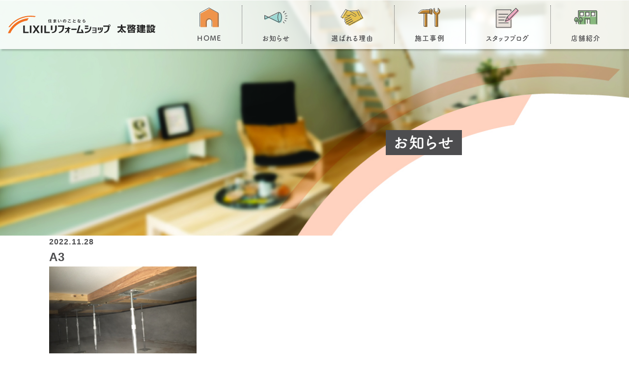

--- FILE ---
content_type: text/html; charset=UTF-8
request_url: https://www.taikei-azmi.jp/partial_renovation/%E7%90%89%E7%90%83%E7%95%B3%E3%81%8B%E3%82%89%E7%99%BD%E3%82%92%E5%9F%BA%E8%AA%BF%E3%81%AB%E3%81%97%E3%81%9F%E6%B4%8B%E5%AE%A4%E3%81%B8/a3-32/
body_size: 67281
content:
<!DOCTYPE html>
<html lang="ja">

<head>
  <meta charset="UTF-8">
  <meta name="viewport" content="width=device-width, initial-scale=1.0">
  <meta http-equiv="X-UA-Compatible" content="ie=edge">
  <meta name="format-detection" content="telephone=no">
  <!-- Google Tag Manager -->

  <script>
    (function(w, d, s, l, i) {
      w[l] = w[l] || [];
      w[l].push({
        'gtm.start': new Date().getTime(),
        event: 'gtm.js'
      });
      var f = d.getElementsByTagName(s)[0],
        j = d.createElement(s),
        dl = l != 'dataLayer' ? '&l=' + l : '';
      j.async = true;
      j.src =
        'https://www.googletagmanager.com/gtm.js?id=' + i + dl;
      f.parentNode.insertBefore(j, f);
    })(window, document, 'script', 'dataLayer', 'GTM-WKQ2NMF');
  </script>

  <!-- End Google Tag Manager -->

  <!-- Google tag (gtag.js) -->
  <script async src="https://www.googletagmanager.com/gtag/js?id=UA-60855801-1"></script>
  <script>
    window.dataLayer = window.dataLayer || [];

    function gtag() {
      dataLayer.push(arguments);
    }
    gtag('js', new Date());

    gtag('config', 'UA-60855801-1');
  </script>
  <script>
    (function(d) {
      var config = {
          kitId: 'ctt3kck',
          scriptTimeout: 3000,
          async: true
        },
        h = d.documentElement,
        t = setTimeout(function() {
          h.className = h.className.replace(/\bwf-loading\b/g, "") + " wf-inactive";
        }, config.scriptTimeout),
        tk = d.createElement("script"),
        f = false,
        s = d.getElementsByTagName("script")[0],
        a;
      h.className += " wf-loading";
      tk.src = 'https://use.typekit.net/' + config.kitId + '.js';
      tk.async = true;
      tk.onload = tk.onreadystatechange = function() {
        a = this.readyState;
        if (f || a && a != "complete" && a != "loaded") return;
        f = true;
        clearTimeout(t);
        try {
          Typekit.load(config)
        } catch (e) {}
      };
      s.parentNode.insertBefore(tk, s)
    })(document);
  </script>
  <meta name="google-site-verification" content="sfVB-9brb9H1ELTSplMlpHFuCrk33FyOlu5ar41wfh8" />
<style id='global-styles-inline-css' type='text/css'>
:root{--wp--preset--aspect-ratio--square: 1;--wp--preset--aspect-ratio--4-3: 4/3;--wp--preset--aspect-ratio--3-4: 3/4;--wp--preset--aspect-ratio--3-2: 3/2;--wp--preset--aspect-ratio--2-3: 2/3;--wp--preset--aspect-ratio--16-9: 16/9;--wp--preset--aspect-ratio--9-16: 9/16;--wp--preset--color--black: #000000;--wp--preset--color--cyan-bluish-gray: #abb8c3;--wp--preset--color--white: #ffffff;--wp--preset--color--pale-pink: #f78da7;--wp--preset--color--vivid-red: #cf2e2e;--wp--preset--color--luminous-vivid-orange: #ff6900;--wp--preset--color--luminous-vivid-amber: #fcb900;--wp--preset--color--light-green-cyan: #7bdcb5;--wp--preset--color--vivid-green-cyan: #00d084;--wp--preset--color--pale-cyan-blue: #8ed1fc;--wp--preset--color--vivid-cyan-blue: #0693e3;--wp--preset--color--vivid-purple: #9b51e0;--wp--preset--gradient--vivid-cyan-blue-to-vivid-purple: linear-gradient(135deg,rgb(6,147,227) 0%,rgb(155,81,224) 100%);--wp--preset--gradient--light-green-cyan-to-vivid-green-cyan: linear-gradient(135deg,rgb(122,220,180) 0%,rgb(0,208,130) 100%);--wp--preset--gradient--luminous-vivid-amber-to-luminous-vivid-orange: linear-gradient(135deg,rgb(252,185,0) 0%,rgb(255,105,0) 100%);--wp--preset--gradient--luminous-vivid-orange-to-vivid-red: linear-gradient(135deg,rgb(255,105,0) 0%,rgb(207,46,46) 100%);--wp--preset--gradient--very-light-gray-to-cyan-bluish-gray: linear-gradient(135deg,rgb(238,238,238) 0%,rgb(169,184,195) 100%);--wp--preset--gradient--cool-to-warm-spectrum: linear-gradient(135deg,rgb(74,234,220) 0%,rgb(151,120,209) 20%,rgb(207,42,186) 40%,rgb(238,44,130) 60%,rgb(251,105,98) 80%,rgb(254,248,76) 100%);--wp--preset--gradient--blush-light-purple: linear-gradient(135deg,rgb(255,206,236) 0%,rgb(152,150,240) 100%);--wp--preset--gradient--blush-bordeaux: linear-gradient(135deg,rgb(254,205,165) 0%,rgb(254,45,45) 50%,rgb(107,0,62) 100%);--wp--preset--gradient--luminous-dusk: linear-gradient(135deg,rgb(255,203,112) 0%,rgb(199,81,192) 50%,rgb(65,88,208) 100%);--wp--preset--gradient--pale-ocean: linear-gradient(135deg,rgb(255,245,203) 0%,rgb(182,227,212) 50%,rgb(51,167,181) 100%);--wp--preset--gradient--electric-grass: linear-gradient(135deg,rgb(202,248,128) 0%,rgb(113,206,126) 100%);--wp--preset--gradient--midnight: linear-gradient(135deg,rgb(2,3,129) 0%,rgb(40,116,252) 100%);--wp--preset--font-size--small: 13px;--wp--preset--font-size--medium: 20px;--wp--preset--font-size--large: 36px;--wp--preset--font-size--x-large: 42px;--wp--preset--spacing--20: 0.44rem;--wp--preset--spacing--30: 0.67rem;--wp--preset--spacing--40: 1rem;--wp--preset--spacing--50: 1.5rem;--wp--preset--spacing--60: 2.25rem;--wp--preset--spacing--70: 3.38rem;--wp--preset--spacing--80: 5.06rem;--wp--preset--shadow--natural: 6px 6px 9px rgba(0, 0, 0, 0.2);--wp--preset--shadow--deep: 12px 12px 50px rgba(0, 0, 0, 0.4);--wp--preset--shadow--sharp: 6px 6px 0px rgba(0, 0, 0, 0.2);--wp--preset--shadow--outlined: 6px 6px 0px -3px rgb(255, 255, 255), 6px 6px rgb(0, 0, 0);--wp--preset--shadow--crisp: 6px 6px 0px rgb(0, 0, 0);}:where(.is-layout-flex){gap: 0.5em;}:where(.is-layout-grid){gap: 0.5em;}body .is-layout-flex{display: flex;}.is-layout-flex{flex-wrap: wrap;align-items: center;}.is-layout-flex > :is(*, div){margin: 0;}body .is-layout-grid{display: grid;}.is-layout-grid > :is(*, div){margin: 0;}:where(.wp-block-columns.is-layout-flex){gap: 2em;}:where(.wp-block-columns.is-layout-grid){gap: 2em;}:where(.wp-block-post-template.is-layout-flex){gap: 1.25em;}:where(.wp-block-post-template.is-layout-grid){gap: 1.25em;}.has-black-color{color: var(--wp--preset--color--black) !important;}.has-cyan-bluish-gray-color{color: var(--wp--preset--color--cyan-bluish-gray) !important;}.has-white-color{color: var(--wp--preset--color--white) !important;}.has-pale-pink-color{color: var(--wp--preset--color--pale-pink) !important;}.has-vivid-red-color{color: var(--wp--preset--color--vivid-red) !important;}.has-luminous-vivid-orange-color{color: var(--wp--preset--color--luminous-vivid-orange) !important;}.has-luminous-vivid-amber-color{color: var(--wp--preset--color--luminous-vivid-amber) !important;}.has-light-green-cyan-color{color: var(--wp--preset--color--light-green-cyan) !important;}.has-vivid-green-cyan-color{color: var(--wp--preset--color--vivid-green-cyan) !important;}.has-pale-cyan-blue-color{color: var(--wp--preset--color--pale-cyan-blue) !important;}.has-vivid-cyan-blue-color{color: var(--wp--preset--color--vivid-cyan-blue) !important;}.has-vivid-purple-color{color: var(--wp--preset--color--vivid-purple) !important;}.has-black-background-color{background-color: var(--wp--preset--color--black) !important;}.has-cyan-bluish-gray-background-color{background-color: var(--wp--preset--color--cyan-bluish-gray) !important;}.has-white-background-color{background-color: var(--wp--preset--color--white) !important;}.has-pale-pink-background-color{background-color: var(--wp--preset--color--pale-pink) !important;}.has-vivid-red-background-color{background-color: var(--wp--preset--color--vivid-red) !important;}.has-luminous-vivid-orange-background-color{background-color: var(--wp--preset--color--luminous-vivid-orange) !important;}.has-luminous-vivid-amber-background-color{background-color: var(--wp--preset--color--luminous-vivid-amber) !important;}.has-light-green-cyan-background-color{background-color: var(--wp--preset--color--light-green-cyan) !important;}.has-vivid-green-cyan-background-color{background-color: var(--wp--preset--color--vivid-green-cyan) !important;}.has-pale-cyan-blue-background-color{background-color: var(--wp--preset--color--pale-cyan-blue) !important;}.has-vivid-cyan-blue-background-color{background-color: var(--wp--preset--color--vivid-cyan-blue) !important;}.has-vivid-purple-background-color{background-color: var(--wp--preset--color--vivid-purple) !important;}.has-black-border-color{border-color: var(--wp--preset--color--black) !important;}.has-cyan-bluish-gray-border-color{border-color: var(--wp--preset--color--cyan-bluish-gray) !important;}.has-white-border-color{border-color: var(--wp--preset--color--white) !important;}.has-pale-pink-border-color{border-color: var(--wp--preset--color--pale-pink) !important;}.has-vivid-red-border-color{border-color: var(--wp--preset--color--vivid-red) !important;}.has-luminous-vivid-orange-border-color{border-color: var(--wp--preset--color--luminous-vivid-orange) !important;}.has-luminous-vivid-amber-border-color{border-color: var(--wp--preset--color--luminous-vivid-amber) !important;}.has-light-green-cyan-border-color{border-color: var(--wp--preset--color--light-green-cyan) !important;}.has-vivid-green-cyan-border-color{border-color: var(--wp--preset--color--vivid-green-cyan) !important;}.has-pale-cyan-blue-border-color{border-color: var(--wp--preset--color--pale-cyan-blue) !important;}.has-vivid-cyan-blue-border-color{border-color: var(--wp--preset--color--vivid-cyan-blue) !important;}.has-vivid-purple-border-color{border-color: var(--wp--preset--color--vivid-purple) !important;}.has-vivid-cyan-blue-to-vivid-purple-gradient-background{background: var(--wp--preset--gradient--vivid-cyan-blue-to-vivid-purple) !important;}.has-light-green-cyan-to-vivid-green-cyan-gradient-background{background: var(--wp--preset--gradient--light-green-cyan-to-vivid-green-cyan) !important;}.has-luminous-vivid-amber-to-luminous-vivid-orange-gradient-background{background: var(--wp--preset--gradient--luminous-vivid-amber-to-luminous-vivid-orange) !important;}.has-luminous-vivid-orange-to-vivid-red-gradient-background{background: var(--wp--preset--gradient--luminous-vivid-orange-to-vivid-red) !important;}.has-very-light-gray-to-cyan-bluish-gray-gradient-background{background: var(--wp--preset--gradient--very-light-gray-to-cyan-bluish-gray) !important;}.has-cool-to-warm-spectrum-gradient-background{background: var(--wp--preset--gradient--cool-to-warm-spectrum) !important;}.has-blush-light-purple-gradient-background{background: var(--wp--preset--gradient--blush-light-purple) !important;}.has-blush-bordeaux-gradient-background{background: var(--wp--preset--gradient--blush-bordeaux) !important;}.has-luminous-dusk-gradient-background{background: var(--wp--preset--gradient--luminous-dusk) !important;}.has-pale-ocean-gradient-background{background: var(--wp--preset--gradient--pale-ocean) !important;}.has-electric-grass-gradient-background{background: var(--wp--preset--gradient--electric-grass) !important;}.has-midnight-gradient-background{background: var(--wp--preset--gradient--midnight) !important;}.has-small-font-size{font-size: var(--wp--preset--font-size--small) !important;}.has-medium-font-size{font-size: var(--wp--preset--font-size--medium) !important;}.has-large-font-size{font-size: var(--wp--preset--font-size--large) !important;}.has-x-large-font-size{font-size: var(--wp--preset--font-size--x-large) !important;}
/*# sourceURL=global-styles-inline-css */
</style>
</head>
<script data-cfasync="false" data-no-defer="1" data-no-minify="1" data-no-optimize="1">var ewww_webp_supported=!1;function check_webp_feature(A,e){var w;e=void 0!==e?e:function(){},ewww_webp_supported?e(ewww_webp_supported):((w=new Image).onload=function(){ewww_webp_supported=0<w.width&&0<w.height,e&&e(ewww_webp_supported)},w.onerror=function(){e&&e(!1)},w.src="data:image/webp;base64,"+{alpha:"UklGRkoAAABXRUJQVlA4WAoAAAAQAAAAAAAAAAAAQUxQSAwAAAARBxAR/Q9ERP8DAABWUDggGAAAABQBAJ0BKgEAAQAAAP4AAA3AAP7mtQAAAA=="}[A])}check_webp_feature("alpha");</script><script data-cfasync="false" data-no-defer="1" data-no-minify="1" data-no-optimize="1">var Arrive=function(c,w){"use strict";if(c.MutationObserver&&"undefined"!=typeof HTMLElement){var r,a=0,u=(r=HTMLElement.prototype.matches||HTMLElement.prototype.webkitMatchesSelector||HTMLElement.prototype.mozMatchesSelector||HTMLElement.prototype.msMatchesSelector,{matchesSelector:function(e,t){return e instanceof HTMLElement&&r.call(e,t)},addMethod:function(e,t,r){var a=e[t];e[t]=function(){return r.length==arguments.length?r.apply(this,arguments):"function"==typeof a?a.apply(this,arguments):void 0}},callCallbacks:function(e,t){t&&t.options.onceOnly&&1==t.firedElems.length&&(e=[e[0]]);for(var r,a=0;r=e[a];a++)r&&r.callback&&r.callback.call(r.elem,r.elem);t&&t.options.onceOnly&&1==t.firedElems.length&&t.me.unbindEventWithSelectorAndCallback.call(t.target,t.selector,t.callback)},checkChildNodesRecursively:function(e,t,r,a){for(var i,n=0;i=e[n];n++)r(i,t,a)&&a.push({callback:t.callback,elem:i}),0<i.childNodes.length&&u.checkChildNodesRecursively(i.childNodes,t,r,a)},mergeArrays:function(e,t){var r,a={};for(r in e)e.hasOwnProperty(r)&&(a[r]=e[r]);for(r in t)t.hasOwnProperty(r)&&(a[r]=t[r]);return a},toElementsArray:function(e){return e=void 0!==e&&("number"!=typeof e.length||e===c)?[e]:e}}),e=(l.prototype.addEvent=function(e,t,r,a){a={target:e,selector:t,options:r,callback:a,firedElems:[]};return this._beforeAdding&&this._beforeAdding(a),this._eventsBucket.push(a),a},l.prototype.removeEvent=function(e){for(var t,r=this._eventsBucket.length-1;t=this._eventsBucket[r];r--)e(t)&&(this._beforeRemoving&&this._beforeRemoving(t),(t=this._eventsBucket.splice(r,1))&&t.length&&(t[0].callback=null))},l.prototype.beforeAdding=function(e){this._beforeAdding=e},l.prototype.beforeRemoving=function(e){this._beforeRemoving=e},l),t=function(i,n){var o=new e,l=this,s={fireOnAttributesModification:!1};return o.beforeAdding(function(t){var e=t.target;e!==c.document&&e!==c||(e=document.getElementsByTagName("html")[0]);var r=new MutationObserver(function(e){n.call(this,e,t)}),a=i(t.options);r.observe(e,a),t.observer=r,t.me=l}),o.beforeRemoving(function(e){e.observer.disconnect()}),this.bindEvent=function(e,t,r){t=u.mergeArrays(s,t);for(var a=u.toElementsArray(this),i=0;i<a.length;i++)o.addEvent(a[i],e,t,r)},this.unbindEvent=function(){var r=u.toElementsArray(this);o.removeEvent(function(e){for(var t=0;t<r.length;t++)if(this===w||e.target===r[t])return!0;return!1})},this.unbindEventWithSelectorOrCallback=function(r){var a=u.toElementsArray(this),i=r,e="function"==typeof r?function(e){for(var t=0;t<a.length;t++)if((this===w||e.target===a[t])&&e.callback===i)return!0;return!1}:function(e){for(var t=0;t<a.length;t++)if((this===w||e.target===a[t])&&e.selector===r)return!0;return!1};o.removeEvent(e)},this.unbindEventWithSelectorAndCallback=function(r,a){var i=u.toElementsArray(this);o.removeEvent(function(e){for(var t=0;t<i.length;t++)if((this===w||e.target===i[t])&&e.selector===r&&e.callback===a)return!0;return!1})},this},i=new function(){var s={fireOnAttributesModification:!1,onceOnly:!1,existing:!1};function n(e,t,r){return!(!u.matchesSelector(e,t.selector)||(e._id===w&&(e._id=a++),-1!=t.firedElems.indexOf(e._id)))&&(t.firedElems.push(e._id),!0)}var c=(i=new t(function(e){var t={attributes:!1,childList:!0,subtree:!0};return e.fireOnAttributesModification&&(t.attributes=!0),t},function(e,i){e.forEach(function(e){var t=e.addedNodes,r=e.target,a=[];null!==t&&0<t.length?u.checkChildNodesRecursively(t,i,n,a):"attributes"===e.type&&n(r,i)&&a.push({callback:i.callback,elem:r}),u.callCallbacks(a,i)})})).bindEvent;return i.bindEvent=function(e,t,r){t=void 0===r?(r=t,s):u.mergeArrays(s,t);var a=u.toElementsArray(this);if(t.existing){for(var i=[],n=0;n<a.length;n++)for(var o=a[n].querySelectorAll(e),l=0;l<o.length;l++)i.push({callback:r,elem:o[l]});if(t.onceOnly&&i.length)return r.call(i[0].elem,i[0].elem);setTimeout(u.callCallbacks,1,i)}c.call(this,e,t,r)},i},o=new function(){var a={};function i(e,t){return u.matchesSelector(e,t.selector)}var n=(o=new t(function(){return{childList:!0,subtree:!0}},function(e,r){e.forEach(function(e){var t=e.removedNodes,e=[];null!==t&&0<t.length&&u.checkChildNodesRecursively(t,r,i,e),u.callCallbacks(e,r)})})).bindEvent;return o.bindEvent=function(e,t,r){t=void 0===r?(r=t,a):u.mergeArrays(a,t),n.call(this,e,t,r)},o};d(HTMLElement.prototype),d(NodeList.prototype),d(HTMLCollection.prototype),d(HTMLDocument.prototype),d(Window.prototype);var n={};return s(i,n,"unbindAllArrive"),s(o,n,"unbindAllLeave"),n}function l(){this._eventsBucket=[],this._beforeAdding=null,this._beforeRemoving=null}function s(e,t,r){u.addMethod(t,r,e.unbindEvent),u.addMethod(t,r,e.unbindEventWithSelectorOrCallback),u.addMethod(t,r,e.unbindEventWithSelectorAndCallback)}function d(e){e.arrive=i.bindEvent,s(i,e,"unbindArrive"),e.leave=o.bindEvent,s(o,e,"unbindLeave")}}(window,void 0),ewww_webp_supported=!1;function check_webp_feature(e,t){var r;ewww_webp_supported?t(ewww_webp_supported):((r=new Image).onload=function(){ewww_webp_supported=0<r.width&&0<r.height,t(ewww_webp_supported)},r.onerror=function(){t(!1)},r.src="data:image/webp;base64,"+{alpha:"UklGRkoAAABXRUJQVlA4WAoAAAAQAAAAAAAAAAAAQUxQSAwAAAARBxAR/Q9ERP8DAABWUDggGAAAABQBAJ0BKgEAAQAAAP4AAA3AAP7mtQAAAA==",animation:"UklGRlIAAABXRUJQVlA4WAoAAAASAAAAAAAAAAAAQU5JTQYAAAD/////AABBTk1GJgAAAAAAAAAAAAAAAAAAAGQAAABWUDhMDQAAAC8AAAAQBxAREYiI/gcA"}[e])}function ewwwLoadImages(e){if(e){for(var t=document.querySelectorAll(".batch-image img, .image-wrapper a, .ngg-pro-masonry-item a, .ngg-galleria-offscreen-seo-wrapper a"),r=0,a=t.length;r<a;r++)ewwwAttr(t[r],"data-src",t[r].getAttribute("data-webp")),ewwwAttr(t[r],"data-thumbnail",t[r].getAttribute("data-webp-thumbnail"));for(var i=document.querySelectorAll("div.woocommerce-product-gallery__image"),r=0,a=i.length;r<a;r++)ewwwAttr(i[r],"data-thumb",i[r].getAttribute("data-webp-thumb"))}for(var n=document.querySelectorAll("video"),r=0,a=n.length;r<a;r++)ewwwAttr(n[r],"poster",e?n[r].getAttribute("data-poster-webp"):n[r].getAttribute("data-poster-image"));for(var o,l=document.querySelectorAll("img.ewww_webp_lazy_load"),r=0,a=l.length;r<a;r++)e&&(ewwwAttr(l[r],"data-lazy-srcset",l[r].getAttribute("data-lazy-srcset-webp")),ewwwAttr(l[r],"data-srcset",l[r].getAttribute("data-srcset-webp")),ewwwAttr(l[r],"data-lazy-src",l[r].getAttribute("data-lazy-src-webp")),ewwwAttr(l[r],"data-src",l[r].getAttribute("data-src-webp")),ewwwAttr(l[r],"data-orig-file",l[r].getAttribute("data-webp-orig-file")),ewwwAttr(l[r],"data-medium-file",l[r].getAttribute("data-webp-medium-file")),ewwwAttr(l[r],"data-large-file",l[r].getAttribute("data-webp-large-file")),null!=(o=l[r].getAttribute("srcset"))&&!1!==o&&o.includes("R0lGOD")&&ewwwAttr(l[r],"src",l[r].getAttribute("data-lazy-src-webp"))),l[r].className=l[r].className.replace(/\bewww_webp_lazy_load\b/,"");for(var s=document.querySelectorAll(".ewww_webp"),r=0,a=s.length;r<a;r++)e?(ewwwAttr(s[r],"srcset",s[r].getAttribute("data-srcset-webp")),ewwwAttr(s[r],"src",s[r].getAttribute("data-src-webp")),ewwwAttr(s[r],"data-orig-file",s[r].getAttribute("data-webp-orig-file")),ewwwAttr(s[r],"data-medium-file",s[r].getAttribute("data-webp-medium-file")),ewwwAttr(s[r],"data-large-file",s[r].getAttribute("data-webp-large-file")),ewwwAttr(s[r],"data-large_image",s[r].getAttribute("data-webp-large_image")),ewwwAttr(s[r],"data-src",s[r].getAttribute("data-webp-src"))):(ewwwAttr(s[r],"srcset",s[r].getAttribute("data-srcset-img")),ewwwAttr(s[r],"src",s[r].getAttribute("data-src-img"))),s[r].className=s[r].className.replace(/\bewww_webp\b/,"ewww_webp_loaded");window.jQuery&&jQuery.fn.isotope&&jQuery.fn.imagesLoaded&&(jQuery(".fusion-posts-container-infinite").imagesLoaded(function(){jQuery(".fusion-posts-container-infinite").hasClass("isotope")&&jQuery(".fusion-posts-container-infinite").isotope()}),jQuery(".fusion-portfolio:not(.fusion-recent-works) .fusion-portfolio-wrapper").imagesLoaded(function(){jQuery(".fusion-portfolio:not(.fusion-recent-works) .fusion-portfolio-wrapper").isotope()}))}function ewwwWebPInit(e){ewwwLoadImages(e),ewwwNggLoadGalleries(e),document.arrive(".ewww_webp",function(){ewwwLoadImages(e)}),document.arrive(".ewww_webp_lazy_load",function(){ewwwLoadImages(e)}),document.arrive("videos",function(){ewwwLoadImages(e)}),"loading"==document.readyState?document.addEventListener("DOMContentLoaded",ewwwJSONParserInit):("undefined"!=typeof galleries&&ewwwNggParseGalleries(e),ewwwWooParseVariations(e))}function ewwwAttr(e,t,r){null!=r&&!1!==r&&e.setAttribute(t,r)}function ewwwJSONParserInit(){"undefined"!=typeof galleries&&check_webp_feature("alpha",ewwwNggParseGalleries),check_webp_feature("alpha",ewwwWooParseVariations)}function ewwwWooParseVariations(e){if(e)for(var t=document.querySelectorAll("form.variations_form"),r=0,a=t.length;r<a;r++){var i=t[r].getAttribute("data-product_variations"),n=!1;try{for(var o in i=JSON.parse(i))void 0!==i[o]&&void 0!==i[o].image&&(void 0!==i[o].image.src_webp&&(i[o].image.src=i[o].image.src_webp,n=!0),void 0!==i[o].image.srcset_webp&&(i[o].image.srcset=i[o].image.srcset_webp,n=!0),void 0!==i[o].image.full_src_webp&&(i[o].image.full_src=i[o].image.full_src_webp,n=!0),void 0!==i[o].image.gallery_thumbnail_src_webp&&(i[o].image.gallery_thumbnail_src=i[o].image.gallery_thumbnail_src_webp,n=!0),void 0!==i[o].image.thumb_src_webp&&(i[o].image.thumb_src=i[o].image.thumb_src_webp,n=!0));n&&ewwwAttr(t[r],"data-product_variations",JSON.stringify(i))}catch(e){}}}function ewwwNggParseGalleries(e){if(e)for(var t in galleries){var r=galleries[t];galleries[t].images_list=ewwwNggParseImageList(r.images_list)}}function ewwwNggLoadGalleries(e){e&&document.addEventListener("ngg.galleria.themeadded",function(e,t){window.ngg_galleria._create_backup=window.ngg_galleria.create,window.ngg_galleria.create=function(e,t){var r=$(e).data("id");return galleries["gallery_"+r].images_list=ewwwNggParseImageList(galleries["gallery_"+r].images_list),window.ngg_galleria._create_backup(e,t)}})}function ewwwNggParseImageList(e){for(var t in e){var r=e[t];if(void 0!==r["image-webp"]&&(e[t].image=r["image-webp"],delete e[t]["image-webp"]),void 0!==r["thumb-webp"]&&(e[t].thumb=r["thumb-webp"],delete e[t]["thumb-webp"]),void 0!==r.full_image_webp&&(e[t].full_image=r.full_image_webp,delete e[t].full_image_webp),void 0!==r.srcsets)for(var a in r.srcsets)nggSrcset=r.srcsets[a],void 0!==r.srcsets[a+"-webp"]&&(e[t].srcsets[a]=r.srcsets[a+"-webp"],delete e[t].srcsets[a+"-webp"]);if(void 0!==r.full_srcsets)for(var i in r.full_srcsets)nggFSrcset=r.full_srcsets[i],void 0!==r.full_srcsets[i+"-webp"]&&(e[t].full_srcsets[i]=r.full_srcsets[i+"-webp"],delete e[t].full_srcsets[i+"-webp"])}return e}check_webp_feature("alpha",ewwwWebPInit);</script><title>A3 | 豊田市のリフォームならLIXILリフォームショップ太啓建設。水回りや助成金を利用した介護リフォーム、リノベーション、新築までお気軽にご相談ください。</title>

		<!-- All in One SEO 4.7.2 - aioseo.com -->
		<meta name="robots" content="max-image-preview:large" />
		<link rel="canonical" href="https://www.taikei-azmi.jp/partial_renovation/%e7%90%89%e7%90%83%e7%95%b3%e3%81%8b%e3%82%89%e7%99%bd%e3%82%92%e5%9f%ba%e8%aa%bf%e3%81%ab%e3%81%97%e3%81%9f%e6%b4%8b%e5%ae%a4%e3%81%b8/a3-32/" />
		<meta name="generator" content="All in One SEO (AIOSEO) 4.7.2" />

		<meta name="google-site-verification" content="sfVB-9brb9H1ELTSplMlpHFuCrk33FyOlu5ar41wfh8" />
		<meta property="og:locale" content="ja_JP" />
		<meta property="og:site_name" content="豊田市のリフォームならLIXILリフォームショップ太啓建設。水回りや助成金を利用した介護リフォーム、リノベーション、新築までお気軽にご相談ください。 | 豊田市でリフォーム・新築工事を施工。マンション・戸建てリフォームを検討中の方に向け、 一人ひとりのライフプランにあった安心安全の「住まいづくり」をご提案。介護保険・各種補助金の申請もお任せください。" />
		<meta property="og:type" content="article" />
		<meta property="og:title" content="A3 | 豊田市のリフォームならLIXILリフォームショップ太啓建設。水回りや助成金を利用した介護リフォーム、リノベーション、新築までお気軽にご相談ください。" />
		<meta property="og:url" content="https://www.taikei-azmi.jp/partial_renovation/%e7%90%89%e7%90%83%e7%95%b3%e3%81%8b%e3%82%89%e7%99%bd%e3%82%92%e5%9f%ba%e8%aa%bf%e3%81%ab%e3%81%97%e3%81%9f%e6%b4%8b%e5%ae%a4%e3%81%b8/a3-32/" />
		<meta property="og:image" content="https://www.taikei-azmi.jp/wp_system/wp-content/uploads/2022/10/a-2.jpg" />
		<meta property="og:image:secure_url" content="https://www.taikei-azmi.jp/wp_system/wp-content/uploads/2022/10/a-2.jpg" />
		<meta property="og:image:width" content="913" />
		<meta property="og:image:height" content="607" />
		<meta property="article:published_time" content="2022-11-28T02:53:09+00:00" />
		<meta property="article:modified_time" content="2022-11-28T02:53:09+00:00" />
		<meta name="twitter:card" content="summary_large_image" />
		<meta name="twitter:title" content="A3 | 豊田市のリフォームならLIXILリフォームショップ太啓建設。水回りや助成金を利用した介護リフォーム、リノベーション、新築までお気軽にご相談ください。" />
		<meta name="twitter:image" content="https://www.taikei-azmi.jp/wp_system/wp-content/uploads/2022/10/1-1.png" />
		<script type="application/ld+json" class="aioseo-schema">
			{"@context":"https:\/\/schema.org","@graph":[{"@type":"BreadcrumbList","@id":"https:\/\/www.taikei-azmi.jp\/partial_renovation\/%e7%90%89%e7%90%83%e7%95%b3%e3%81%8b%e3%82%89%e7%99%bd%e3%82%92%e5%9f%ba%e8%aa%bf%e3%81%ab%e3%81%97%e3%81%9f%e6%b4%8b%e5%ae%a4%e3%81%b8\/a3-32\/#breadcrumblist","itemListElement":[{"@type":"ListItem","@id":"https:\/\/www.taikei-azmi.jp\/#listItem","position":1,"name":"\u5bb6","item":"https:\/\/www.taikei-azmi.jp\/","nextItem":"https:\/\/www.taikei-azmi.jp\/partial_renovation\/%e7%90%89%e7%90%83%e7%95%b3%e3%81%8b%e3%82%89%e7%99%bd%e3%82%92%e5%9f%ba%e8%aa%bf%e3%81%ab%e3%81%97%e3%81%9f%e6%b4%8b%e5%ae%a4%e3%81%b8\/a3-32\/#listItem"},{"@type":"ListItem","@id":"https:\/\/www.taikei-azmi.jp\/partial_renovation\/%e7%90%89%e7%90%83%e7%95%b3%e3%81%8b%e3%82%89%e7%99%bd%e3%82%92%e5%9f%ba%e8%aa%bf%e3%81%ab%e3%81%97%e3%81%9f%e6%b4%8b%e5%ae%a4%e3%81%b8\/a3-32\/#listItem","position":2,"name":"A3","previousItem":"https:\/\/www.taikei-azmi.jp\/#listItem"}]},{"@type":"ItemPage","@id":"https:\/\/www.taikei-azmi.jp\/partial_renovation\/%e7%90%89%e7%90%83%e7%95%b3%e3%81%8b%e3%82%89%e7%99%bd%e3%82%92%e5%9f%ba%e8%aa%bf%e3%81%ab%e3%81%97%e3%81%9f%e6%b4%8b%e5%ae%a4%e3%81%b8\/a3-32\/#itempage","url":"https:\/\/www.taikei-azmi.jp\/partial_renovation\/%e7%90%89%e7%90%83%e7%95%b3%e3%81%8b%e3%82%89%e7%99%bd%e3%82%92%e5%9f%ba%e8%aa%bf%e3%81%ab%e3%81%97%e3%81%9f%e6%b4%8b%e5%ae%a4%e3%81%b8\/a3-32\/","name":"A3 | \u8c4a\u7530\u5e02\u306e\u30ea\u30d5\u30a9\u30fc\u30e0\u306a\u3089LIXIL\u30ea\u30d5\u30a9\u30fc\u30e0\u30b7\u30e7\u30c3\u30d7\u592a\u5553\u5efa\u8a2d\u3002\u6c34\u56de\u308a\u3084\u52a9\u6210\u91d1\u3092\u5229\u7528\u3057\u305f\u4ecb\u8b77\u30ea\u30d5\u30a9\u30fc\u30e0\u3001\u30ea\u30ce\u30d9\u30fc\u30b7\u30e7\u30f3\u3001\u65b0\u7bc9\u307e\u3067\u304a\u6c17\u8efd\u306b\u3054\u76f8\u8ac7\u304f\u3060\u3055\u3044\u3002","inLanguage":"ja","isPartOf":{"@id":"https:\/\/www.taikei-azmi.jp\/#website"},"breadcrumb":{"@id":"https:\/\/www.taikei-azmi.jp\/partial_renovation\/%e7%90%89%e7%90%83%e7%95%b3%e3%81%8b%e3%82%89%e7%99%bd%e3%82%92%e5%9f%ba%e8%aa%bf%e3%81%ab%e3%81%97%e3%81%9f%e6%b4%8b%e5%ae%a4%e3%81%b8\/a3-32\/#breadcrumblist"},"author":{"@id":"https:\/\/www.taikei-azmi.jp\/author\/lixil\/#author"},"creator":{"@id":"https:\/\/www.taikei-azmi.jp\/author\/lixil\/#author"},"datePublished":"2022-11-28T11:53:09+09:00","dateModified":"2022-11-28T11:53:09+09:00"},{"@type":"Organization","@id":"https:\/\/www.taikei-azmi.jp\/#organization","name":"\u8c4a\u7530\u5e02\u306e\u30ea\u30d5\u30a9\u30fc\u30e0\u306a\u3089LIXIL\u30ea\u30d5\u30a9\u30fc\u30e0\u30b7\u30e7\u30c3\u30d7\u592a\u5553\u5efa\u8a2d\u3002\u6c34\u56de\u308a\u3084\u52a9\u6210\u91d1\u3092\u5229\u7528\u3057\u305f\u4ecb\u8b77\u30ea\u30d5\u30a9\u30fc\u30e0\u3001\u30ea\u30ce\u30d9\u30fc\u30b7\u30e7\u30f3\u3001\u65b0\u7bc9\u307e\u3067\u304a\u6c17\u8efd\u306b\u3054\u76f8\u8ac7\u304f\u3060\u3055\u3044\u3002","description":"\u8c4a\u7530\u5e02\u3067\u30ea\u30d5\u30a9\u30fc\u30e0\u30fb\u65b0\u7bc9\u5de5\u4e8b\u3092\u65bd\u5de5\u3002\u30de\u30f3\u30b7\u30e7\u30f3\u30fb\u6238\u5efa\u3066\u30ea\u30d5\u30a9\u30fc\u30e0\u3092\u691c\u8a0e\u4e2d\u306e\u65b9\u306b\u5411\u3051\u3001 \u4e00\u4eba\u3072\u3068\u308a\u306e\u30e9\u30a4\u30d5\u30d7\u30e9\u30f3\u306b\u3042\u3063\u305f\u5b89\u5fc3\u5b89\u5168\u306e\u300c\u4f4f\u307e\u3044\u3065\u304f\u308a\u300d\u3092\u3054\u63d0\u6848\u3002\u4ecb\u8b77\u4fdd\u967a\u30fb\u5404\u7a2e\u88dc\u52a9\u91d1\u306e\u7533\u8acb\u3082\u304a\u4efb\u305b\u304f\u3060\u3055\u3044\u3002","url":"https:\/\/www.taikei-azmi.jp\/"},{"@type":"Person","@id":"https:\/\/www.taikei-azmi.jp\/author\/lixil\/#author","url":"https:\/\/www.taikei-azmi.jp\/author\/lixil\/","name":"lixil","image":{"@type":"ImageObject","@id":"https:\/\/www.taikei-azmi.jp\/partial_renovation\/%e7%90%89%e7%90%83%e7%95%b3%e3%81%8b%e3%82%89%e7%99%bd%e3%82%92%e5%9f%ba%e8%aa%bf%e3%81%ab%e3%81%97%e3%81%9f%e6%b4%8b%e5%ae%a4%e3%81%b8\/a3-32\/#authorImage","url":"https:\/\/secure.gravatar.com\/avatar\/4ca23161dd463a1aba80b07ed8e00987f178dfaa1cb04d5dd28990dc992ab1f4?s=96&d=mm&r=g","width":96,"height":96,"caption":"lixil"}},{"@type":"WebSite","@id":"https:\/\/www.taikei-azmi.jp\/#website","url":"https:\/\/www.taikei-azmi.jp\/","name":"\u8c4a\u7530\u5e02\u306e\u30ea\u30d5\u30a9\u30fc\u30e0\u306a\u3089LIXIL\u30ea\u30d5\u30a9\u30fc\u30e0\u30b7\u30e7\u30c3\u30d7\u592a\u5553\u5efa\u8a2d\u3002\u6c34\u56de\u308a\u3084\u52a9\u6210\u91d1\u3092\u5229\u7528\u3057\u305f\u4ecb\u8b77\u30ea\u30d5\u30a9\u30fc\u30e0\u3001\u30ea\u30ce\u30d9\u30fc\u30b7\u30e7\u30f3\u3001\u65b0\u7bc9\u307e\u3067\u304a\u6c17\u8efd\u306b\u3054\u76f8\u8ac7\u304f\u3060\u3055\u3044\u3002","description":"\u8c4a\u7530\u5e02\u3067\u30ea\u30d5\u30a9\u30fc\u30e0\u30fb\u65b0\u7bc9\u5de5\u4e8b\u3092\u65bd\u5de5\u3002\u30de\u30f3\u30b7\u30e7\u30f3\u30fb\u6238\u5efa\u3066\u30ea\u30d5\u30a9\u30fc\u30e0\u3092\u691c\u8a0e\u4e2d\u306e\u65b9\u306b\u5411\u3051\u3001 \u4e00\u4eba\u3072\u3068\u308a\u306e\u30e9\u30a4\u30d5\u30d7\u30e9\u30f3\u306b\u3042\u3063\u305f\u5b89\u5fc3\u5b89\u5168\u306e\u300c\u4f4f\u307e\u3044\u3065\u304f\u308a\u300d\u3092\u3054\u63d0\u6848\u3002\u4ecb\u8b77\u4fdd\u967a\u30fb\u5404\u7a2e\u88dc\u52a9\u91d1\u306e\u7533\u8acb\u3082\u304a\u4efb\u305b\u304f\u3060\u3055\u3044\u3002","inLanguage":"ja","publisher":{"@id":"https:\/\/www.taikei-azmi.jp\/#organization"}}]}
		</script>
		<!-- All in One SEO -->

<link rel='dns-prefetch' href='//ajaxzip3.github.io' />
<link rel="alternate" title="oEmbed (JSON)" type="application/json+oembed" href="https://www.taikei-azmi.jp/wp-json/oembed/1.0/embed?url=https%3A%2F%2Fwww.taikei-azmi.jp%2Fpartial_renovation%2F%25e7%2590%2589%25e7%2590%2583%25e7%2595%25b3%25e3%2581%258b%25e3%2582%2589%25e7%2599%25bd%25e3%2582%2592%25e5%259f%25ba%25e8%25aa%25bf%25e3%2581%25ab%25e3%2581%2597%25e3%2581%259f%25e6%25b4%258b%25e5%25ae%25a4%25e3%2581%25b8%2Fa3-32%2F" />
<link rel="alternate" title="oEmbed (XML)" type="text/xml+oembed" href="https://www.taikei-azmi.jp/wp-json/oembed/1.0/embed?url=https%3A%2F%2Fwww.taikei-azmi.jp%2Fpartial_renovation%2F%25e7%2590%2589%25e7%2590%2583%25e7%2595%25b3%25e3%2581%258b%25e3%2582%2589%25e7%2599%25bd%25e3%2582%2592%25e5%259f%25ba%25e8%25aa%25bf%25e3%2581%25ab%25e3%2581%2597%25e3%2581%259f%25e6%25b4%258b%25e5%25ae%25a4%25e3%2581%25b8%2Fa3-32%2F&#038;format=xml" />
<style id='wp-img-auto-sizes-contain-inline-css' type='text/css'>
img:is([sizes=auto i],[sizes^="auto," i]){contain-intrinsic-size:3000px 1500px}
/*# sourceURL=wp-img-auto-sizes-contain-inline-css */
</style>
<style id='wp-emoji-styles-inline-css' type='text/css'>

	img.wp-smiley, img.emoji {
		display: inline !important;
		border: none !important;
		box-shadow: none !important;
		height: 1em !important;
		width: 1em !important;
		margin: 0 0.07em !important;
		vertical-align: -0.1em !important;
		background: none !important;
		padding: 0 !important;
	}
/*# sourceURL=wp-emoji-styles-inline-css */
</style>
<style id='wp-block-library-inline-css' type='text/css'>
:root{--wp-block-synced-color:#7a00df;--wp-block-synced-color--rgb:122,0,223;--wp-bound-block-color:var(--wp-block-synced-color);--wp-editor-canvas-background:#ddd;--wp-admin-theme-color:#007cba;--wp-admin-theme-color--rgb:0,124,186;--wp-admin-theme-color-darker-10:#006ba1;--wp-admin-theme-color-darker-10--rgb:0,107,160.5;--wp-admin-theme-color-darker-20:#005a87;--wp-admin-theme-color-darker-20--rgb:0,90,135;--wp-admin-border-width-focus:2px}@media (min-resolution:192dpi){:root{--wp-admin-border-width-focus:1.5px}}.wp-element-button{cursor:pointer}:root .has-very-light-gray-background-color{background-color:#eee}:root .has-very-dark-gray-background-color{background-color:#313131}:root .has-very-light-gray-color{color:#eee}:root .has-very-dark-gray-color{color:#313131}:root .has-vivid-green-cyan-to-vivid-cyan-blue-gradient-background{background:linear-gradient(135deg,#00d084,#0693e3)}:root .has-purple-crush-gradient-background{background:linear-gradient(135deg,#34e2e4,#4721fb 50%,#ab1dfe)}:root .has-hazy-dawn-gradient-background{background:linear-gradient(135deg,#faaca8,#dad0ec)}:root .has-subdued-olive-gradient-background{background:linear-gradient(135deg,#fafae1,#67a671)}:root .has-atomic-cream-gradient-background{background:linear-gradient(135deg,#fdd79a,#004a59)}:root .has-nightshade-gradient-background{background:linear-gradient(135deg,#330968,#31cdcf)}:root .has-midnight-gradient-background{background:linear-gradient(135deg,#020381,#2874fc)}:root{--wp--preset--font-size--normal:16px;--wp--preset--font-size--huge:42px}.has-regular-font-size{font-size:1em}.has-larger-font-size{font-size:2.625em}.has-normal-font-size{font-size:var(--wp--preset--font-size--normal)}.has-huge-font-size{font-size:var(--wp--preset--font-size--huge)}.has-text-align-center{text-align:center}.has-text-align-left{text-align:left}.has-text-align-right{text-align:right}.has-fit-text{white-space:nowrap!important}#end-resizable-editor-section{display:none}.aligncenter{clear:both}.items-justified-left{justify-content:flex-start}.items-justified-center{justify-content:center}.items-justified-right{justify-content:flex-end}.items-justified-space-between{justify-content:space-between}.screen-reader-text{border:0;clip-path:inset(50%);height:1px;margin:-1px;overflow:hidden;padding:0;position:absolute;width:1px;word-wrap:normal!important}.screen-reader-text:focus{background-color:#ddd;clip-path:none;color:#444;display:block;font-size:1em;height:auto;left:5px;line-height:normal;padding:15px 23px 14px;text-decoration:none;top:5px;width:auto;z-index:100000}html :where(.has-border-color){border-style:solid}html :where([style*=border-top-color]){border-top-style:solid}html :where([style*=border-right-color]){border-right-style:solid}html :where([style*=border-bottom-color]){border-bottom-style:solid}html :where([style*=border-left-color]){border-left-style:solid}html :where([style*=border-width]){border-style:solid}html :where([style*=border-top-width]){border-top-style:solid}html :where([style*=border-right-width]){border-right-style:solid}html :where([style*=border-bottom-width]){border-bottom-style:solid}html :where([style*=border-left-width]){border-left-style:solid}html :where(img[class*=wp-image-]){height:auto;max-width:100%}:where(figure){margin:0 0 1em}html :where(.is-position-sticky){--wp-admin--admin-bar--position-offset:var(--wp-admin--admin-bar--height,0px)}@media screen and (max-width:600px){html :where(.is-position-sticky){--wp-admin--admin-bar--position-offset:0px}}
/*wp_block_styles_on_demand_placeholder:6977b2f88609f*/
/*# sourceURL=wp-block-library-inline-css */
</style>
<style id='classic-theme-styles-inline-css' type='text/css'>
/*! This file is auto-generated */
.wp-block-button__link{color:#fff;background-color:#32373c;border-radius:9999px;box-shadow:none;text-decoration:none;padding:calc(.667em + 2px) calc(1.333em + 2px);font-size:1.125em}.wp-block-file__button{background:#32373c;color:#fff;text-decoration:none}
/*# sourceURL=/wp-includes/css/classic-themes.min.css */
</style>
<link rel='stylesheet' id='contact-form-7-css' href='https://www.taikei-azmi.jp/wp_system/wp-content/plugins/contact-form-7/includes/css/styles.css?ver=5.1.7' type='text/css' media='all' />
<link rel='stylesheet' id='contact-form-7-confirm-css' href='https://www.taikei-azmi.jp/wp_system/wp-content/plugins/contact-form-7-add-confirm/includes/css/styles.css?ver=5.1' type='text/css' media='all' />
<link rel='stylesheet' id='my-css-css' href='https://www.taikei-azmi.jp/wp_system/wp-content/themes/wp_lixil/css/common.css?ver=1.0.0' type='text/css' media='all' />
<link rel='stylesheet' id='lightboxｰcss-css' href='https://www.taikei-azmi.jp/wp_system/wp-content/themes/wp_lixil/asset/lightbox2/css/lightbox.min.css?ver=1.0.0' type='text/css' media='all' />
<script type="text/javascript" defer src="https://www.taikei-azmi.jp/wp_system/wp-includes/js/jquery/jquery.min.js?ver=3.7.1" id="jquery-core-js"></script>
<script type="text/javascript" defer src="https://www.taikei-azmi.jp/wp_system/wp-includes/js/jquery/jquery-migrate.min.js?ver=3.4.1" id="jquery-migrate-js"></script>
<link rel="https://api.w.org/" href="https://www.taikei-azmi.jp/wp-json/" /><link rel="alternate" title="JSON" type="application/json" href="https://www.taikei-azmi.jp/wp-json/wp/v2/media/2174" /><link rel="EditURI" type="application/rsd+xml" title="RSD" href="https://www.taikei-azmi.jp/wp_system/xmlrpc.php?rsd" />
<meta name="generator" content="WordPress 6.9" />
<link rel='shortlink' href='https://www.taikei-azmi.jp/?p=2174' />
<noscript><style>.lazyload[data-src]{display:none !important;}</style></noscript><style>.lazyload{background-image:none !important;}.lazyload:before{background-image:none !important;}</style>

<body id="body">
<script data-cfasync="false" data-no-defer="1" data-no-minify="1" data-no-optimize="1">if(typeof ewww_webp_supported==="undefined"){var ewww_webp_supported=!1}if(ewww_webp_supported){document.body.classList.add("webp-support")}</script>
  <!-- Google Tag Manager (noscript) -->
  <noscript><iframe src="https://www.googletagmanager.com/ns.html?id=GTM-WKQ2NMF" height="0" width="0" style="display:none;visibility:hidden"></iframe></noscript>
  <!-- End Google Tag Manager (noscript) -->
      <header id="header">
      <div class="inner _header">
        <div class="header-contents"><a class="header-link _top" href="https://www.taikei-azmi.jp">
            <figure class="header-logo-img"><img src="[data-uri]" alt="LIXIL リフォームショップ 太啓建設" data-src="https://www.taikei-azmi.jp/wp_system/wp-content/themes/wp_lixil/images/common/logo01.svg" decoding="async" class="lazyload"><noscript><img src="https://www.taikei-azmi.jp/wp_system/wp-content/themes/wp_lixil/images/common/logo01.svg" alt="LIXIL リフォームショップ 太啓建設" data-eio="l"></noscript></figure>
          </a>
          <div class="header-nav-container">
            


<div class="drawer">
  <button class="drawer-icon js-drawer for-drawer" type="button" data-target="for-drawer" aria-controls="drawer-content1" aria-expanded="false"><span class="drawer-bars"><span class="drawer-bar"></span><span class="drawer-bar"></span><span class="drawer-bar"></span></span></button>
  <div class="drawer-bg for-drawer">
    <div class="drawer-content drawer-content--op for-drawer" id="drawer-content1" aria-hidden="true">
      <div class="drawer-navbox">
        <nav class="g-nav" id="a-gnav">
          <ul class="g-nav-list">
            <li class="g-nav-item">

              <a class="g-nav-item-link " href="https://www.taikei-azmi.jp">
                <img src="[data-uri]" alt="" data-src="https://www.taikei-azmi.jp/wp_system/wp-content/themes/wp_lixil/images/common/gnav-icon01.svg" decoding="async" class="lazyload"><noscript><img src="https://www.taikei-azmi.jp/wp_system/wp-content/themes/wp_lixil/images/common/gnav-icon01.svg" alt="" data-eio="l"></noscript>HOME</a></li>
            <li class="g-nav-item">
              <a class="g-nav-item-link 
              " href="https://www.taikei-azmi.jp/news"><img src="[data-uri]" alt="" data-src="https://www.taikei-azmi.jp/wp_system/wp-content/themes/wp_lixil/images/common/gnav-icon02.svg" decoding="async" class="lazyload"><noscript><img src="https://www.taikei-azmi.jp/wp_system/wp-content/themes/wp_lixil/images/common/gnav-icon02.svg" alt="" data-eio="l"></noscript>お知らせ</a></li>
            <li class="g-nav-item">
              <a class="g-nav-item-link " href="https://www.taikei-azmi.jp/reason"><img src="[data-uri]" alt="" data-src="https://www.taikei-azmi.jp/wp_system/wp-content/themes/wp_lixil/images/common/gnav-icon03.svg" decoding="async" class="lazyload"><noscript><img src="https://www.taikei-azmi.jp/wp_system/wp-content/themes/wp_lixil/images/common/gnav-icon03.svg" alt="" data-eio="l"></noscript>選ばれる理由</a></li>
            <li class="g-nav-item child">
              <div class="g-nav-item-link "><img src="[data-uri]" alt="" data-src="https://www.taikei-azmi.jp/wp_system/wp-content/themes/wp_lixil/images/common/gnav-icon04.svg" decoding="async" class="lazyload"><noscript><img src="https://www.taikei-azmi.jp/wp_system/wp-content/themes/wp_lixil/images/common/gnav-icon04.svg" alt="" data-eio="l"></noscript>施工事例<span> </span></div>
              <ul class="menu-second">
                <li class="g-nav-item"><a class="g-nav-item-link _child" href="https://www.taikei-azmi.jp/full_renovation">大型リフォーム一覧</a></li>
                <li class="g-nav-item"><a class="g-nav-item-link _child" href="https://www.taikei-azmi.jp/partial_renovation">部位別リフォーム一覧</a></li>
                <li class="g-nav-item"><a class="g-nav-item-link _child" href="https://www.taikei-azmi.jp/new_construction">新築一覧</a></li>
              </ul>
            </li>
            <li class="g-nav-item">
              <a class="g-nav-item-link 
              " href="https://www.taikei-azmi.jp/blog"><img src="[data-uri]" alt="" data-src="https://www.taikei-azmi.jp/wp_system/wp-content/themes/wp_lixil/images/common/gnav-icon05.svg" decoding="async" class="lazyload"><noscript><img src="https://www.taikei-azmi.jp/wp_system/wp-content/themes/wp_lixil/images/common/gnav-icon05.svg" alt="" data-eio="l"></noscript>スタッフブログ</a></li>
            <li class="g-nav-item"><a class="g-nav-item-link
             " href="https://www.taikei-azmi.jp/store"><img src="[data-uri]" alt="" data-src="https://www.taikei-azmi.jp/wp_system/wp-content/themes/wp_lixil/images/common/gnav-icon06.svg" decoding="async" class="lazyload"><noscript><img src="https://www.taikei-azmi.jp/wp_system/wp-content/themes/wp_lixil/images/common/gnav-icon06.svg" alt="" data-eio="l"></noscript>店舗紹介</a></li>
          </ul>
          <ul class="header-sns sp">
            <li class="header-sns-item">
              <a href="https://lin.ee/ZuRkB0v" target="_blank" rel="noopener"><img src="[data-uri]" alt="友だち追加" height="36" border="0" data-src="https://scdn.line-apps.com/n/line_add_friends/btn/ja.png" decoding="async" class="lazyload"><noscript><img src="https://scdn.line-apps.com/n/line_add_friends/btn/ja.png" alt="友だち追加" height="36" border="0" data-eio="l"></noscript></a>
            </li>
            <li class="header-sns-item">
              <a href="https://www.instagram.com/taikei_reform/" target="_blank" rel="noopener"><img src="[data-uri]" alt="友だち追加" height="36" data-src="https://www.taikei-azmi.jp/wp_system/wp-content/themes/wp_lixil/images/common/insta-logo.png" decoding="async" class="lazyload ewww_webp_lazy_load" data-eio-rwidth="400" data-eio-rheight="400" data-src-webp="https://www.taikei-azmi.jp/wp_system/wp-content/themes/wp_lixil/images/common/insta-logo.png.webp"><noscript><img src="https://www.taikei-azmi.jp/wp_system/wp-content/themes/wp_lixil/images/common/insta-logo.png" alt="友だち追加" height="36" data-eio="l"></noscript></a>
            </li>
          </ul>
        </nav>
      </div>
    </div>
  </div>
</div>
          </div>
        </div>
      </div>
    </header>
  <main class="main">
  <section class="sub-mv _news">
    <div class="inner">
      <div class="sub-mv-container">
        <h1 class="sub-mv-ttl">
          お知らせ
          <picture class="sub-mv-en _sin">
            <source  alt="news" media="(min-width: 768px)" data-srcset="https://www.taikei-azmi.jp/wp_system/wp-content/themes/wp_lixil/images/news/mv-txt.svg"><img src="[data-uri]" alt="news" data-src="https://www.taikei-azmi.jp/wp_system/wp-content/themes/wp_lixil/images/news/mv-txt_sp.svg" decoding="async" class="lazyload">
          </picture><noscript><img src="https://www.taikei-azmi.jp/wp_system/wp-content/themes/wp_lixil/images/news/mv-txt_sp.svg" alt="news" data-eio="l"></noscript>
        </h1>
      </div>
    </div>
  </section>

  <section class="news">
    <div class="inner">
      <div class="news-container">
        <div class="news-contents">
                    <article class="news-content _single" id="a-1">
            <div class="news-single-info">
              <div class="news-single-category">
                              </div>
              <p class="news-single-date">2022.11.28</p>
            </div>
            <h2 class="news-single-ttl">A3</h2>
            <div class="news-single-container">
              <p class="attachment"><a href='https://www.taikei-azmi.jp/wp_system/wp-content/uploads/2022/11/A3-24.png'><img fetchpriority="high" decoding="async" width="300" height="225" src="[data-uri]" class="attachment-medium size-medium lazyload ewww_webp_lazy_load" alt=""   data-src="https://www.taikei-azmi.jp/wp_system/wp-content/uploads/2022/11/A3-24-300x225.png" data-srcset="https://www.taikei-azmi.jp/wp_system/wp-content/uploads/2022/11/A3-24-300x225.png 300w, https://www.taikei-azmi.jp/wp_system/wp-content/uploads/2022/11/A3-24.png 620w" data-sizes="auto" data-eio-rwidth="300" data-eio-rheight="225" data-src-webp="https://www.taikei-azmi.jp/wp_system/wp-content/uploads/2022/11/A3-24-300x225.png.webp" data-srcset-webp="https://www.taikei-azmi.jp/wp_system/wp-content/uploads/2022/11/A3-24-300x225.png.webp 300w, https://www.taikei-azmi.jp/wp_system/wp-content/uploads/2022/11/A3-24.png.webp 620w" /><noscript><img fetchpriority="high" decoding="async" width="300" height="225" src="https://www.taikei-azmi.jp/wp_system/wp-content/uploads/2022/11/A3-24-300x225.png" class="attachment-medium size-medium" alt="" srcset="https://www.taikei-azmi.jp/wp_system/wp-content/uploads/2022/11/A3-24-300x225.png 300w, https://www.taikei-azmi.jp/wp_system/wp-content/uploads/2022/11/A3-24.png 620w" sizes="(max-width: 300px) 100vw, 300px" data-eio="l" /></noscript></a></p>
            </div>
          </article>
          <div class="single-page-contents">
                        <a class="back-single-btn" href="https://www.taikei-azmi.jp/news">お知らせ一覧へ</a>
                      </div>
        </div>
         <!-- aside -->
 <aside class="news-wedget">
        <div class="news-wedget-contents">
       <p class="news-wedget-ttl">カテゴリー</p>
       <ul class=" news-wedget-list">
                    <li class="news-wedget-item">
             <a href="https://www.taikei-azmi.jp/category/news/">
               お知らせ             </a>
           </li>
                    <li class="news-wedget-item">
             <a href="https://www.taikei-azmi.jp/category/event/">
               イベント             </a>
           </li>
                    <li class="news-wedget-item">
             <a href="https://www.taikei-azmi.jp/category/campaign/">
               キャンペーン             </a>
           </li>
                    <li class="news-wedget-item">
             <a href="https://www.taikei-azmi.jp/category/award/">
               受賞歴             </a>
           </li>
                </ul>
          </div>
     <div class="news-wedget-contents">
        <p class="news-wedget-ttl">年別</p>
        <ul class="news-wedget-list"><li class="news-wedget-item"><a href="https://www.taikei-azmi.jp/2025">2025年</a></li><li class="news-wedget-item"><a href="https://www.taikei-azmi.jp/2024">2024年</a></li><li class="news-wedget-item"><a href="https://www.taikei-azmi.jp/2023">2023年</a></li><li class="news-wedget-item"><a href="https://www.taikei-azmi.jp/2022">2022年</a></li><li class="news-wedget-item"><a href="https://www.taikei-azmi.jp/2021">2021年</a></li><li class="news-wedget-item"><a href="https://www.taikei-azmi.jp/2020">2020年</a></li><li class="news-wedget-item"><a href="https://www.taikei-azmi.jp/2019">2019年</a></li><li class="news-wedget-item"><a href="https://www.taikei-azmi.jp/2018">2018年</a></li><li class="news-wedget-item"><a href="https://www.taikei-azmi.jp/2017">2017年</a></li><li class="news-wedget-item"><a href="https://www.taikei-azmi.jp/2016">2016年</a></li></ul></div> </aside>
 <!-- aside終わり -->
      </div>
    </div>
  </section>

  <!--<div class="sf-contact sec">
  <div class="inner">
    <div class="sf-contact-ttlbox">
      <figure class="sf-contact-icon"><img src="[data-uri]" alt="" data-src="https://www.taikei-azmi.jp/wp_system/wp-content/themes/wp_lixil/images/common/contact-icon.svg" decoding="async" class="lazyload"><noscript><img src="https://www.taikei-azmi.jp/wp_system/wp-content/themes/wp_lixil/images/common/contact-icon.svg" alt="" data-eio="l"></noscript></figure>
      <div class="sf-contact-ttl">ご相談・お問合せ
        <figure class="sec-ttl-en _contact"><img src="[data-uri]" alt="contact" data-src="https://www.taikei-azmi.jp/wp_system/wp-content/themes/wp_lixil/images/common/contact-en.svg" decoding="async" class="lazyload"><noscript><img src="https://www.taikei-azmi.jp/wp_system/wp-content/themes/wp_lixil/images/common/contact-en.svg" alt="contact" data-eio="l"></noscript></figure>
      </div>
    </div>
    <div class="sf-contact-contents">
      <p class="sf-contact-head">まずはお気軽に<br class="sp-dis">お問い合わせください</p>
      <div class="sf-contact-telbox"><a class="sf-contact-tel" href="tel:0120-361-271">
          <figure class="sf-contact-telicon"><img src="[data-uri]" alt="" data-src="https://www.taikei-azmi.jp/wp_system/wp-content/themes/wp_lixil/images/common/free-tel-icon.svg" decoding="async" class="lazyload"><noscript><img src="https://www.taikei-azmi.jp/wp_system/wp-content/themes/wp_lixil/images/common/free-tel-icon.svg" alt="" data-eio="l"></noscript></figure>0120-361-271
        </a></div>
      <dl class="sf-contact-list">
        <div class="sf-contact-item">
          <dt>営業時間</dt>
          <dd>10:00〜17:00</dd>
        </div>
        <div class="sf-contact-item">
          <dt>店舗休業日</dt>
          <dd>
            日曜日、第二土曜日、<br class="sp-dis">第四土曜日</dd>
        </div>
      </dl>
    </div>
  </div>
</div>
-->
</main>
<div class="sf-contact sec">
  <div class="inner">
    <div class="sf-contact-ttlbox">
      <figure class="sf-contact-icon"><img src="[data-uri]" alt="" data-src="https://www.taikei-azmi.jp/wp_system/wp-content/themes/wp_lixil/images/common/contact-icon.svg" decoding="async" class="lazyload"><noscript><img src="https://www.taikei-azmi.jp/wp_system/wp-content/themes/wp_lixil/images/common/contact-icon.svg" alt="" data-eio="l"></noscript></figure>
      <div class="sf-contact-ttl">ご相談・お問合せ
        <figure class="sec-ttl-en _contact"><img src="[data-uri]" alt="contact" data-src="https://www.taikei-azmi.jp/wp_system/wp-content/themes/wp_lixil/images/common/contact-en.svg" decoding="async" class="lazyload"><noscript><img src="https://www.taikei-azmi.jp/wp_system/wp-content/themes/wp_lixil/images/common/contact-en.svg" alt="contact" data-eio="l"></noscript></figure>
      </div>
    </div>
    <div class="sf-contact-contents">
      <p class="sf-contact-head">まずはお気軽に<br class="sp-dis">お問い合わせください</p>
      <div class="sf-contact-telbox"><a class="sf-contact-tel" href="tel:0120-361-271">
          <figure class="sf-contact-telicon"><img src="[data-uri]" alt="" data-src="https://www.taikei-azmi.jp/wp_system/wp-content/themes/wp_lixil/images/common/free-tel-icon.svg" decoding="async" class="lazyload"><noscript><img src="https://www.taikei-azmi.jp/wp_system/wp-content/themes/wp_lixil/images/common/free-tel-icon.svg" alt="" data-eio="l"></noscript></figure>0120-361-271
        </a></div>
      <dl class="sf-contact-list">
        <div class="sf-contact-item">
          <dt>営業時間</dt>
          <dd>10:00〜17:00</dd>
        </div>
        <div class="sf-contact-item">
          <dt>店舗休業日</dt>
          <dd>
            日曜日、第二土曜日、<br class="sp-dis">第四土曜日</dd>
        </div>
      </dl>
    </div>
  </div>
</div>

<footer id="footer">
	<div class="inner">
		<div class="footer-contents">
			<div class="footer-logo-contents">
				<figure class="footer-logo"><img src="[data-uri]" alt="LIXIL リフォームショップ 太啓建設" data-src="https://www.taikei-azmi.jp/wp_system/wp-content/themes/wp_lixil/images/common/logo01_24.svg" decoding="async" class="lazyload"><noscript><img src="https://www.taikei-azmi.jp/wp_system/wp-content/themes/wp_lixil/images/common/logo01_24.svg" alt="LIXIL リフォームショップ 太啓建設" data-eio="l"></noscript></figure>
				<p class="footer-logo-info">愛知県豊田市東梅坪町2丁目1-17<br>tel.0565-36-0020 fax.0565-50-2210</p>
			</div>
			<div class="footer-list">
				<li class="footer-item"><a class="footer-link" href="https://www.taikei-azmi.jp">HOME</a></li>
				<li class="footer-item"><a class="footer-link" href="https://www.taikei-azmi.jp/news">お知らせ</a></li>
				<li class="footer-item"><a class="footer-link" href="https://www.taikei-azmi.jp/reason">選ばれる理由</a></li>
				<li class="footer-item">
					<div class="footer-link">施工事例</div>
					<ul class="footer-sub">
						<li class="footer-sub-item"><a class="footer-sub-link" href="https://www.taikei-azmi.jp/full_renovation">▶︎大型リフォーム一覧</a></li>
						<li class="footer-sub-item"><a class="footer-sub-link" href="https://www.taikei-azmi.jp/partial_renovation">▶︎部位別リフォーム一覧</a></li>
						<li class="footer-sub-item"><a class="footer-sub-link" href="https://www.taikei-azmi.jp/new_construction">▶︎新築一覧</a></li>
					</ul>
				</li>
				<li class="footer-item"><a class="footer-link" href="https://www.taikei-azmi.jp/blog">スタッフブログ</a></li>
				<li class="footer-item"><a class="footer-link" href="https://www.taikei-azmi.jp/store">店舗紹介</a></li>
				<li class="footer-item"><a class="footer-link" href="https://www.taikei-azmi.jp/contact">お問合せ・資料請求</a></li>
			</div>
			<div class="footer-other">
				<ul class="footer-other-list">
										<li class="footer-other-item _other"><a class="footer-other-link _other" href="https://www.taikei-azmi.jp/%e4%bb%96%e3%83%a1%e3%83%bc%e3%82%ab%e3%83%bc%e3%81%ae%e5%8f%96%e6%89%b1%e3%81%84%e3%82%82%e3%81%94%e3%81%96%e3%81%84%e3%81%be%e3%81%99/">他メーカーの取り<br>扱いもあります<span> </span></a></li>
					<li class="footer-other-item _other"><a class="footer-other-link _t" href="https://www.lixil.co.jp/tpoint/" target="_blank" rel="noopener">
							<img src="[data-uri]" alt="" data-src="https://www.taikei-azmi.jp/wp_system/wp-content/themes/wp_lixil/images/common/v-icon.png" decoding="async" class="lazyload" data-eio-rwidth="708" data-eio-rheight="952"><noscript><img src="https://www.taikei-azmi.jp/wp_system/wp-content/themes/wp_lixil/images/common/v-icon.png" alt="" data-eio="l"></noscript>Vポイントが<br>貯まります
						</a></li>
				</ul>
				<ul class="footer-sec-list">
					<li class="footer-sec-item"><a class="footer-sec-link" href="https://www.taikei-azmi.jp/staff">スタッフ紹介</a></li>
					<li class="footer-sec-item"><a class="footer-sec-link" href="https://www.taikei-con.co.jp/" target="_blank" rel="noopener">太啓建設について</a></li>
					<li class="footer-sec-item"><a class="footer-sec-link" href="https://www.taikei-azmi.jp/azumi">あずみ通信応募</a></li>
				</ul>
				<li class="other-link"></li>
			</div>
			<ul class="footer-sns">
				<li class="footer-sns-item">
					<a href="https://lin.ee/ZuRkB0v" target="_blank" rel="noopener"><img src="[data-uri]" alt="友だち追加" height="36" border="0" data-src="https://scdn.line-apps.com/n/line_add_friends/btn/ja.png" decoding="async" class="lazyload"><noscript><img src="https://scdn.line-apps.com/n/line_add_friends/btn/ja.png" alt="友だち追加" height="36" border="0" data-eio="l"></noscript></a>
				</li>
				<li class="footer-sns-item">
					<a href="https://www.instagram.com/taikei_reform/" target="_blank" rel="noopener"><img src="[data-uri]" alt="友だち追加" height="36" data-src="https://www.taikei-azmi.jp/wp_system/wp-content/themes/wp_lixil/images/common/insta-logo.png" decoding="async" class="lazyload ewww_webp_lazy_load" data-eio-rwidth="400" data-eio-rheight="400" data-src-webp="https://www.taikei-azmi.jp/wp_system/wp-content/themes/wp_lixil/images/common/insta-logo.png.webp"><noscript><img src="https://www.taikei-azmi.jp/wp_system/wp-content/themes/wp_lixil/images/common/insta-logo.png" alt="友だち追加" height="36" data-eio="l"></noscript></a>
				</li>
			</ul>
			<div class="copy">© 2022 LIXILリフォームショップ太啓建設</div>
		</div>
	</div>
</footer>
<div class="floating"><a class="floating-btn" href="tel:0120-361-271" target="_blank" rel="noopener"><img src="[data-uri]" alt="" data-src="https://www.taikei-azmi.jp/wp_system/wp-content/themes/wp_lixil/images/common/floating-tel_sp.svg" decoding="async" class="lazyload"><noscript><img src="https://www.taikei-azmi.jp/wp_system/wp-content/themes/wp_lixil/images/common/floating-tel_sp.svg" alt="" data-eio="l"></noscript></a><a class="floating-btn" href="https://www.taikei-azmi.jp/contact" target="_blank" rel="noopener"><img src="[data-uri]" alt="" data-src="https://www.taikei-azmi.jp/wp_system/wp-content/themes/wp_lixil/images/common/floating-sp_mail.svg" decoding="async" class="lazyload"><noscript><img src="https://www.taikei-azmi.jp/wp_system/wp-content/themes/wp_lixil/images/common/floating-sp_mail.svg" alt="" data-eio="l"></noscript></a></div>
<!--footer終わり-->

<script>
	var path = "https://www.taikei-azmi.jp/wp_system/wp-content/themes/wp_lixil";
</script>
<script type="speculationrules">
{"prefetch":[{"source":"document","where":{"and":[{"href_matches":"/*"},{"not":{"href_matches":["/wp_system/wp-*.php","/wp_system/wp-admin/*","/wp_system/wp-content/uploads/*","/wp_system/wp-content/*","/wp_system/wp-content/plugins/*","/wp_system/wp-content/themes/wp_lixil/*","/*\\?(.+)"]}},{"not":{"selector_matches":"a[rel~=\"nofollow\"]"}},{"not":{"selector_matches":".no-prefetch, .no-prefetch a"}}]},"eagerness":"conservative"}]}
</script>
<script>
    document.addEventListener( 'wpcf7mailsent', function( event ) {
    if ( '52' == event.detail.contactFormId ) {
    location = '/thanks';
    }
    else
    if ( '6' == event.detail.contactFormId ) {
    location = '/azumi_thanks';
    }
    }, false );
</script><script type="text/javascript" id="eio-lazy-load-js-before">
/* <![CDATA[ */
var eio_lazy_vars = {"exactdn_domain":"","skip_autoscale":0,"threshold":0};
//# sourceURL=eio-lazy-load-js-before
/* ]]> */
</script>
<script type="text/javascript" defer src="https://www.taikei-azmi.jp/wp_system/wp-content/plugins/ewww-image-optimizer/includes/lazysizes.min.js?ver=790" id="eio-lazy-load-js" async="async" data-wp-strategy="async"></script>
<script type="text/javascript" id="contact-form-7-js-extra">
/* <![CDATA[ */
var wpcf7 = {"apiSettings":{"root":"https://www.taikei-azmi.jp/wp-json/contact-form-7/v1","namespace":"contact-form-7/v1"},"cached":"1"};
//# sourceURL=contact-form-7-js-extra
/* ]]> */
</script>
<script type="text/javascript" defer src="https://www.taikei-azmi.jp/wp_system/wp-content/plugins/contact-form-7/includes/js/scripts.js?ver=5.1.7" id="contact-form-7-js"></script>
<script type="text/javascript" defer src="https://www.taikei-azmi.jp/wp_system/wp-includes/js/jquery/jquery.form.min.js?ver=4.3.0" id="jquery-form-js"></script>
<script type="text/javascript" defer src="https://www.taikei-azmi.jp/wp_system/wp-content/plugins/contact-form-7-add-confirm/includes/js/scripts.js?ver=5.1" id="contact-form-7-confirm-js"></script>
<script type="text/javascript" defer src="https://ajaxzip3.github.io/ajaxzip3.js?ver=1.0.0" id="zipｰjs-js"></script>
<script type="text/javascript" defer src="https://www.taikei-azmi.jp/wp_system/wp-content/themes/wp_lixil/js/common.js?ver=1.0.0" id="myｰjs-js"></script>
<script type="text/javascript" defer src="https://www.taikei-azmi.jp/wp_system/wp-content/themes/wp_lixil/asset/lightbox2/js/lightbox.min.js?ver=1.0.0" id="lightboxｰjs-js"></script>
<script id="wp-emoji-settings" type="application/json">
{"baseUrl":"https://s.w.org/images/core/emoji/17.0.2/72x72/","ext":".png","svgUrl":"https://s.w.org/images/core/emoji/17.0.2/svg/","svgExt":".svg","source":{"concatemoji":"https://www.taikei-azmi.jp/wp_system/wp-includes/js/wp-emoji-release.min.js?ver=6.9"}}
</script>
<script type="module">
/* <![CDATA[ */
/*! This file is auto-generated */
const a=JSON.parse(document.getElementById("wp-emoji-settings").textContent),o=(window._wpemojiSettings=a,"wpEmojiSettingsSupports"),s=["flag","emoji"];function i(e){try{var t={supportTests:e,timestamp:(new Date).valueOf()};sessionStorage.setItem(o,JSON.stringify(t))}catch(e){}}function c(e,t,n){e.clearRect(0,0,e.canvas.width,e.canvas.height),e.fillText(t,0,0);t=new Uint32Array(e.getImageData(0,0,e.canvas.width,e.canvas.height).data);e.clearRect(0,0,e.canvas.width,e.canvas.height),e.fillText(n,0,0);const a=new Uint32Array(e.getImageData(0,0,e.canvas.width,e.canvas.height).data);return t.every((e,t)=>e===a[t])}function p(e,t){e.clearRect(0,0,e.canvas.width,e.canvas.height),e.fillText(t,0,0);var n=e.getImageData(16,16,1,1);for(let e=0;e<n.data.length;e++)if(0!==n.data[e])return!1;return!0}function u(e,t,n,a){switch(t){case"flag":return n(e,"\ud83c\udff3\ufe0f\u200d\u26a7\ufe0f","\ud83c\udff3\ufe0f\u200b\u26a7\ufe0f")?!1:!n(e,"\ud83c\udde8\ud83c\uddf6","\ud83c\udde8\u200b\ud83c\uddf6")&&!n(e,"\ud83c\udff4\udb40\udc67\udb40\udc62\udb40\udc65\udb40\udc6e\udb40\udc67\udb40\udc7f","\ud83c\udff4\u200b\udb40\udc67\u200b\udb40\udc62\u200b\udb40\udc65\u200b\udb40\udc6e\u200b\udb40\udc67\u200b\udb40\udc7f");case"emoji":return!a(e,"\ud83e\u1fac8")}return!1}function f(e,t,n,a){let r;const o=(r="undefined"!=typeof WorkerGlobalScope&&self instanceof WorkerGlobalScope?new OffscreenCanvas(300,150):document.createElement("canvas")).getContext("2d",{willReadFrequently:!0}),s=(o.textBaseline="top",o.font="600 32px Arial",{});return e.forEach(e=>{s[e]=t(o,e,n,a)}),s}function r(e){var t=document.createElement("script");t.src=e,t.defer=!0,document.head.appendChild(t)}a.supports={everything:!0,everythingExceptFlag:!0},new Promise(t=>{let n=function(){try{var e=JSON.parse(sessionStorage.getItem(o));if("object"==typeof e&&"number"==typeof e.timestamp&&(new Date).valueOf()<e.timestamp+604800&&"object"==typeof e.supportTests)return e.supportTests}catch(e){}return null}();if(!n){if("undefined"!=typeof Worker&&"undefined"!=typeof OffscreenCanvas&&"undefined"!=typeof URL&&URL.createObjectURL&&"undefined"!=typeof Blob)try{var e="postMessage("+f.toString()+"("+[JSON.stringify(s),u.toString(),c.toString(),p.toString()].join(",")+"));",a=new Blob([e],{type:"text/javascript"});const r=new Worker(URL.createObjectURL(a),{name:"wpTestEmojiSupports"});return void(r.onmessage=e=>{i(n=e.data),r.terminate(),t(n)})}catch(e){}i(n=f(s,u,c,p))}t(n)}).then(e=>{for(const n in e)a.supports[n]=e[n],a.supports.everything=a.supports.everything&&a.supports[n],"flag"!==n&&(a.supports.everythingExceptFlag=a.supports.everythingExceptFlag&&a.supports[n]);var t;a.supports.everythingExceptFlag=a.supports.everythingExceptFlag&&!a.supports.flag,a.supports.everything||((t=a.source||{}).concatemoji?r(t.concatemoji):t.wpemoji&&t.twemoji&&(r(t.twemoji),r(t.wpemoji)))});
//# sourceURL=https://www.taikei-azmi.jp/wp_system/wp-includes/js/wp-emoji-loader.min.js
/* ]]> */
</script>
<script>
	jQuery('#your-zip').keyup(function() {
		AjaxZip3.zip2addr(this, '', 'your-area', 'your-address');
	});
</script>
<script type="text/javascript">
	jQuery(window).load(function() {
		jQuery('#body').fadeIn(1000); //0は表示までのミリ秒数です。表示を1秒にする場合は1000に設定。
	});
</script>
</body>

</html>

<!-- Dynamic page generated in 1.050 seconds. -->
<!-- Cached page generated by WP-Super-Cache on 2026-01-27 03:31:20 -->

<!-- super cache -->

--- FILE ---
content_type: text/css
request_url: https://www.taikei-azmi.jp/wp_system/wp-content/themes/wp_lixil/css/common.css?ver=1.0.0
body_size: 83798
content:
@charset "UTF-8";
body {
  color: #4d4d4f;
  font-family: "Noto Sans JP", "游ゴシック体", "Yu Gothic", YuGothic, "ヒラギノ角ゴ Pro", "Hiragino Kaku Gothic Pro", "メイリオ", Meiryo, "MS Pゴシック", "MS PGothic", sans-serif;
  font-size: 1.6rem;
  font-style: normal;
  font-weight: 600;
  line-height: 1.6;
}

/*==================================================
ふわっ
===================================*/
/* その場で */
.fadeIn {
  -webkit-animation-duration: 1s;
          animation-duration: 1s;
  -webkit-animation-fill-mode: forwards;
          animation-fill-mode: forwards;
  -webkit-animation-name: fadeInAnime;
          animation-name: fadeInAnime;
  opacity: 0;
}

@-webkit-keyframes fadeInAnime {
  from {
    opacity: 0;
  }
  to {
    opacity: 1;
  }
}

@keyframes fadeInAnime {
  from {
    opacity: 0;
  }
  to {
    opacity: 1;
  }
}

/* 下から */
.fadeUp {
  -webkit-animation-duration: 0.5s;
          animation-duration: 0.5s;
  -webkit-animation-fill-mode: forwards;
          animation-fill-mode: forwards;
  -webkit-animation-name: fadeUpAnime;
          animation-name: fadeUpAnime;
  opacity: 0;
}

@-webkit-keyframes fadeUpAnime {
  from {
    opacity: 0;
    -webkit-transform: translateY(100px);
            transform: translateY(100px);
  }
  to {
    opacity: 1;
    -webkit-transform: translateY(0);
            transform: translateY(0);
  }
}

@keyframes fadeUpAnime {
  from {
    opacity: 0;
    -webkit-transform: translateY(100px);
            transform: translateY(100px);
  }
  to {
    opacity: 1;
    -webkit-transform: translateY(0);
            transform: translateY(0);
  }
}

/* 上から */
.fadeDown {
  -webkit-animation-duration: 0.5s;
          animation-duration: 0.5s;
  -webkit-animation-fill-mode: forwards;
          animation-fill-mode: forwards;
  -webkit-animation-name: fadeDownAnime;
          animation-name: fadeDownAnime;
  opacity: 0;
}

@-webkit-keyframes fadeDownAnime {
  from {
    opacity: 0;
    -webkit-transform: translateY(-100px);
            transform: translateY(-100px);
  }
  to {
    opacity: 1;
    -webkit-transform: translateY(0);
            transform: translateY(0);
  }
}

@keyframes fadeDownAnime {
  from {
    opacity: 0;
    -webkit-transform: translateY(-100px);
            transform: translateY(-100px);
  }
  to {
    opacity: 1;
    -webkit-transform: translateY(0);
            transform: translateY(0);
  }
}

/* 左から */
.fadeLeft {
  -webkit-animation-duration: 0.5s;
          animation-duration: 0.5s;
  -webkit-animation-fill-mode: forwards;
          animation-fill-mode: forwards;
  -webkit-animation-name: fadeLeftAnime;
          animation-name: fadeLeftAnime;
  opacity: 0;
}

@-webkit-keyframes fadeLeftAnime {
  from {
    opacity: 0;
    -webkit-transform: translateX(-100px);
            transform: translateX(-100px);
  }
  to {
    opacity: 1;
    -webkit-transform: translateX(0);
            transform: translateX(0);
  }
}

@keyframes fadeLeftAnime {
  from {
    opacity: 0;
    -webkit-transform: translateX(-100px);
            transform: translateX(-100px);
  }
  to {
    opacity: 1;
    -webkit-transform: translateX(0);
            transform: translateX(0);
  }
}

/* 右から */
.fadeRight {
  -webkit-animation-duration: 0.5s;
          animation-duration: 0.5s;
  -webkit-animation-fill-mode: forwards;
          animation-fill-mode: forwards;
  -webkit-animation-name: fadeRightAnime;
          animation-name: fadeRightAnime;
  opacity: 0;
}

@-webkit-keyframes fadeRightAnime {
  from {
    opacity: 0;
    -webkit-transform: translateX(100px);
            transform: translateX(100px);
  }
  to {
    opacity: 1;
    -webkit-transform: translateX(0);
            transform: translateX(0);
  }
}

@keyframes fadeRightAnime {
  from {
    opacity: 0;
    -webkit-transform: translateX(100px);
            transform: translateX(100px);
  }
  to {
    opacity: 1;
    -webkit-transform: translateX(0);
            transform: translateX(0);
  }
}

/* スクロールをしたら出現する要素にはじめに透過0を指定　*/
.fadeInTrigger,
.fadeUpTrigger,
.fadeDownTrigger,
.fadeLeftTrigger,
.fadeRightTrigger {
  opacity: 0;
}

/*==================================================
パタッ
===================================*/
/* 下へ */
.flipDown {
  -webkit-animation-duration: 1s;
          animation-duration: 1s;
  -webkit-animation-fill-mode: forwards;
          animation-fill-mode: forwards;
  -webkit-animation-name: flipDownAnime;
          animation-name: flipDownAnime;
  opacity: 0;
}

@-webkit-keyframes flipDownAnime {
  from {
    opacity: 0;
    -webkit-transform: perspective(2500px) rotateX(100deg);
            transform: perspective(2500px) rotateX(100deg);
  }
  to {
    opacity: 1;
    -webkit-transform: perspective(2500px) rotateX(0);
            transform: perspective(2500px) rotateX(0);
  }
}

@keyframes flipDownAnime {
  from {
    opacity: 0;
    -webkit-transform: perspective(2500px) rotateX(100deg);
            transform: perspective(2500px) rotateX(100deg);
  }
  to {
    opacity: 1;
    -webkit-transform: perspective(2500px) rotateX(0);
            transform: perspective(2500px) rotateX(0);
  }
}

/* 左へ */
.flipLeft {
  -webkit-animation-duration: 1s;
          animation-duration: 1s;
  -webkit-animation-fill-mode: forwards;
          animation-fill-mode: forwards;
  -webkit-animation-name: flipLeftAnime;
          animation-name: flipLeftAnime;
  opacity: 0;
  -webkit-perspective-origin: left center;
          perspective-origin: left center;
}

@-webkit-keyframes flipLeftAnime {
  from {
    opacity: 0;
    -webkit-transform: perspective(600px) translate3d(0, 0, 0) rotateY(30deg);
            transform: perspective(600px) translate3d(0, 0, 0) rotateY(30deg);
  }
  to {
    opacity: 1;
    -webkit-transform: perspective(600px) translate3d(0, 0, 0) rotateY(0deg);
            transform: perspective(600px) translate3d(0, 0, 0) rotateY(0deg);
  }
}

@keyframes flipLeftAnime {
  from {
    opacity: 0;
    -webkit-transform: perspective(600px) translate3d(0, 0, 0) rotateY(30deg);
            transform: perspective(600px) translate3d(0, 0, 0) rotateY(30deg);
  }
  to {
    opacity: 1;
    -webkit-transform: perspective(600px) translate3d(0, 0, 0) rotateY(0deg);
            transform: perspective(600px) translate3d(0, 0, 0) rotateY(0deg);
  }
}

/* 左上へ */
.flipLeftTop {
  -webkit-animation-duration: 1s;
          animation-duration: 1s;
  -webkit-animation-fill-mode: forwards;
          animation-fill-mode: forwards;
  -webkit-animation-name: flipLeftTopAnime;
          animation-name: flipLeftTopAnime;
  opacity: 0;
}

@-webkit-keyframes flipLeftTopAnime {
  from {
    opacity: 0;
    -webkit-transform: translate(-20px, 80px) rotate(-15deg);
            transform: translate(-20px, 80px) rotate(-15deg);
  }
  to {
    opacity: 1;
    -webkit-transform: translate(0, 0) rotate(0deg);
            transform: translate(0, 0) rotate(0deg);
  }
}

@keyframes flipLeftTopAnime {
  from {
    opacity: 0;
    -webkit-transform: translate(-20px, 80px) rotate(-15deg);
            transform: translate(-20px, 80px) rotate(-15deg);
  }
  to {
    opacity: 1;
    -webkit-transform: translate(0, 0) rotate(0deg);
            transform: translate(0, 0) rotate(0deg);
  }
}

/* 右へ */
.flipRight {
  -webkit-animation-duration: 1s;
          animation-duration: 1s;
  -webkit-animation-fill-mode: forwards;
          animation-fill-mode: forwards;
  -webkit-animation-name: flipRightAnime;
          animation-name: flipRightAnime;
  opacity: 0;
  -webkit-perspective-origin: right center;
          perspective-origin: right center;
}

@-webkit-keyframes flipRightAnime {
  from {
    opacity: 0;
    -webkit-transform: perspective(600px) translate3d(0, 0, 0) rotateY(-30deg);
            transform: perspective(600px) translate3d(0, 0, 0) rotateY(-30deg);
  }
  to {
    opacity: 1;
    -webkit-transform: perspective(600px) translate3d(0, 0, 0) rotateY(0deg);
            transform: perspective(600px) translate3d(0, 0, 0) rotateY(0deg);
  }
}

@keyframes flipRightAnime {
  from {
    opacity: 0;
    -webkit-transform: perspective(600px) translate3d(0, 0, 0) rotateY(-30deg);
            transform: perspective(600px) translate3d(0, 0, 0) rotateY(-30deg);
  }
  to {
    opacity: 1;
    -webkit-transform: perspective(600px) translate3d(0, 0, 0) rotateY(0deg);
            transform: perspective(600px) translate3d(0, 0, 0) rotateY(0deg);
  }
}

/* 右上へ */
.flipRightTop {
  -webkit-animation-duration: 1s;
          animation-duration: 1s;
  -webkit-animation-fill-mode: forwards;
          animation-fill-mode: forwards;
  -webkit-animation-name: flipRightTopAnime;
          animation-name: flipRightTopAnime;
  opacity: 0;
}

@-webkit-keyframes flipRightTopAnime {
  from {
    opacity: 0;
    -webkit-transform: translate(-20px, 80px) rotate(25deg);
            transform: translate(-20px, 80px) rotate(25deg);
  }
  to {
    opacity: 1;
    -webkit-transform: translate(0, 1) rotate(0deg);
            transform: translate(0, 1) rotate(0deg);
  }
}

@keyframes flipRightTopAnime {
  from {
    opacity: 0;
    -webkit-transform: translate(-20px, 80px) rotate(25deg);
            transform: translate(-20px, 80px) rotate(25deg);
  }
  to {
    opacity: 1;
    -webkit-transform: translate(0, 1) rotate(0deg);
            transform: translate(0, 1) rotate(0deg);
  }
}

/* スクロールをしたら出現する要素にはじめに透過0を指定　*/
.flipDownTrigger,
.flipLeftTrigger,
.flipLeftTopTrigger,
.flipRightTrigger,
.flipRightTopTrigger {
  opacity: 0;
}

/*==================================================
くるっ
===================================*/
/* X 軸（縦へ） */
.rotateX {
  -webkit-animation-duration: 1s;
          animation-duration: 1s;
  -webkit-animation-fill-mode: forwards;
          animation-fill-mode: forwards;
  -webkit-animation-name: rotateXAnime;
          animation-name: rotateXAnime;
}

@-webkit-keyframes rotateXAnime {
  from {
    opacity: 0;
    -webkit-transform: rotateX(0);
            transform: rotateX(0);
  }
  to {
    opacity: 1;
    -webkit-transform: rotateX(-360deg);
            transform: rotateX(-360deg);
  }
}

@keyframes rotateXAnime {
  from {
    opacity: 0;
    -webkit-transform: rotateX(0);
            transform: rotateX(0);
  }
  to {
    opacity: 1;
    -webkit-transform: rotateX(-360deg);
            transform: rotateX(-360deg);
  }
}

/*　Y軸（横へ） */
.rotateY {
  -webkit-animation-duration: 1s;
          animation-duration: 1s;
  -webkit-animation-fill-mode: forwards;
          animation-fill-mode: forwards;
  -webkit-animation-name: rotateYAnime;
          animation-name: rotateYAnime;
}

@-webkit-keyframes rotateYAnime {
  from {
    opacity: 0;
    -webkit-transform: rotateY(0);
            transform: rotateY(0);
  }
  to {
    opacity: 1;
    -webkit-transform: rotateY(-360deg);
            transform: rotateY(-360deg);
  }
}

@keyframes rotateYAnime {
  from {
    opacity: 0;
    -webkit-transform: rotateY(0);
            transform: rotateY(0);
  }
  to {
    opacity: 1;
    -webkit-transform: rotateY(-360deg);
            transform: rotateY(-360deg);
  }
}

/* Z 軸（左へ） */
.rotateLeftZ {
  -webkit-animation-duration: 1s;
          animation-duration: 1s;
  -webkit-animation-fill-mode: forwards;
          animation-fill-mode: forwards;
  -webkit-animation-name: rotateLeftZAnime;
          animation-name: rotateLeftZAnime;
}

@-webkit-keyframes rotateLeftZAnime {
  from {
    opacity: 0;
    -webkit-transform: rotateZ(0);
            transform: rotateZ(0);
  }
  to {
    opacity: 1;
    -webkit-transform: rotateZ(-360deg);
            transform: rotateZ(-360deg);
  }
}

@keyframes rotateLeftZAnime {
  from {
    opacity: 0;
    -webkit-transform: rotateZ(0);
            transform: rotateZ(0);
  }
  to {
    opacity: 1;
    -webkit-transform: rotateZ(-360deg);
            transform: rotateZ(-360deg);
  }
}

/*　Z 軸（右へ） */
.rotateRightZ {
  -webkit-animation-duration: 1s;
          animation-duration: 1s;
  -webkit-animation-fill-mode: forwards;
          animation-fill-mode: forwards;
  -webkit-animation-name: rotateRightZAnime;
          animation-name: rotateRightZAnime;
}

@-webkit-keyframes rotateRightZAnime {
  from {
    opacity: 0;
    -webkit-transform: rotateZ(0);
            transform: rotateZ(0);
  }
  to {
    opacity: 1;
    -webkit-transform: rotateZ(360deg);
            transform: rotateZ(360deg);
  }
}

@keyframes rotateRightZAnime {
  from {
    opacity: 0;
    -webkit-transform: rotateZ(0);
            transform: rotateZ(0);
  }
  to {
    opacity: 1;
    -webkit-transform: rotateZ(360deg);
            transform: rotateZ(360deg);
  }
}

/* スクロールをしたら出現する要素にはじめに透過0を指定　*/
.rotateXTrigger,
.rotateYTrigger,
.rotateLeftZTrigger,
.rotateRightZTrigger {
  opacity: 0;
}

/*==================================================
ボンッ、ヒュッ
===================================*/
/* 拡大 */
.zoomIn {
  -webkit-animation-duration: 0.5s;
          animation-duration: 0.5s;
  -webkit-animation-fill-mode: forwards;
          animation-fill-mode: forwards;
  -webkit-animation-name: zoomInAnime;
          animation-name: zoomInAnime;
}

@-webkit-keyframes zoomInAnime {
  from {
    opacity: 0;
    -webkit-transform: scale(0.6);
            transform: scale(0.6);
  }
  to {
    opacity: 1;
    -webkit-transform: scale(1);
            transform: scale(1);
  }
}

@keyframes zoomInAnime {
  from {
    opacity: 0;
    -webkit-transform: scale(0.6);
            transform: scale(0.6);
  }
  to {
    opacity: 1;
    -webkit-transform: scale(1);
            transform: scale(1);
  }
}

/* 拡大 */
.zoomInLeft {
  -webkit-animation-duration: 1s;
          animation-duration: 1s;
  -webkit-animation-fill-mode: forwards;
          animation-fill-mode: forwards;
  -webkit-animation-name: zoomInLeftAnime;
          animation-name: zoomInLeftAnime;
}

@-webkit-keyframes zoomInLeftAnime {
  from {
    opacity: 0;
    -webkit-transform: scale(0.6) translateX(-50%);
            transform: scale(0.6) translateX(-50%);
  }
  to {
    opacity: 1;
    -webkit-transform: scale(1) translateX(0px);
            transform: scale(1) translateX(0px);
  }
}

@keyframes zoomInLeftAnime {
  from {
    opacity: 0;
    -webkit-transform: scale(0.6) translateX(-50%);
            transform: scale(0.6) translateX(-50%);
  }
  to {
    opacity: 1;
    -webkit-transform: scale(1) translateX(0px);
            transform: scale(1) translateX(0px);
  }
}

/* 拡大 */
.zoomInRight {
  -webkit-animation-duration: 1s;
          animation-duration: 1s;
  -webkit-animation-fill-mode: forwards;
          animation-fill-mode: forwards;
  -webkit-animation-name: zoomInRightAnime;
          animation-name: zoomInRightAnime;
}

@-webkit-keyframes zoomInRightAnime {
  from {
    opacity: 0;
    -webkit-transform: scale(0.6) translateX(50%);
            transform: scale(0.6) translateX(50%);
  }
  to {
    opacity: 1;
    -webkit-transform: scale(1) translateX(0%);
            transform: scale(1) translateX(0%);
  }
}

@keyframes zoomInRightAnime {
  from {
    opacity: 0;
    -webkit-transform: scale(0.6) translateX(50%);
            transform: scale(0.6) translateX(50%);
  }
  to {
    opacity: 1;
    -webkit-transform: scale(1) translateX(0%);
            transform: scale(1) translateX(0%);
  }
}

/* 縮小 */
.zoomOut {
  -webkit-animation-duration: 0.5s;
          animation-duration: 0.5s;
  -webkit-animation-fill-mode: forwards;
          animation-fill-mode: forwards;
  -webkit-animation-name: zoomOutAnime;
          animation-name: zoomOutAnime;
}

@-webkit-keyframes zoomOutAnime {
  from {
    opacity: 0;
    -webkit-transform: scale(1.2);
            transform: scale(1.2);
  }
  to {
    opacity: 1;
    -webkit-transform: scale(1);
            transform: scale(1);
  }
}

@keyframes zoomOutAnime {
  from {
    opacity: 0;
    -webkit-transform: scale(1.2);
            transform: scale(1.2);
  }
  to {
    opacity: 1;
    -webkit-transform: scale(1);
            transform: scale(1);
  }
}

/* スクロールをしたら出現する要素にはじめに透過0を指定　*/
.zoomInTrigger,
.zoomOutTrigger,
.zoomInLeftTrigger,
.zoomInRightTrigger {
  opacity: 0;
}

/*==================================================
じわっ
===================================*/
/* ぼかしから出現 */
.blur {
  -webkit-animation-duration: 1s;
          animation-duration: 1s;
  -webkit-animation-fill-mode: forwards;
          animation-fill-mode: forwards;
  -webkit-animation-name: blurAnime;
          animation-name: blurAnime;
}

@-webkit-keyframes blurAnime {
  from {
    -webkit-filter: blur(10px);
            filter: blur(10px);
    opacity: 0;
    -webkit-transform: scale(1.02);
            transform: scale(1.02);
  }
  to {
    -webkit-filter: blur(0);
            filter: blur(0);
    opacity: 1;
    -webkit-transform: scale(1);
            transform: scale(1);
  }
}

@keyframes blurAnime {
  from {
    -webkit-filter: blur(10px);
            filter: blur(10px);
    opacity: 0;
    -webkit-transform: scale(1.02);
            transform: scale(1.02);
  }
  to {
    -webkit-filter: blur(0);
            filter: blur(0);
    opacity: 1;
    -webkit-transform: scale(1);
            transform: scale(1);
  }
}

/* スクロールをしたら出現する要素にはじめに透過0を指定　*/
.blurTrigger {
  opacity: 0;
}

/*==================================================
にゅーん
===================================*/
/* 滑らかに変形して出現 */
.smooth {
  -webkit-animation-duration: 1s;
          animation-duration: 1s;
  -webkit-animation-fill-mode: forwards;
          animation-fill-mode: forwards;
  -webkit-animation-name: smoothAnime;
          animation-name: smoothAnime;
  opacity: 0;
  -webkit-transform-origin: left;
          transform-origin: left;
}

@-webkit-keyframes smoothAnime {
  from {
    opacity: 0;
    -webkit-transform: translate3d(0, 100%, 0) skewY(12deg);
            transform: translate3d(0, 100%, 0) skewY(12deg);
  }
  to {
    opacity: 1;
    -webkit-transform: translate3d(0, 0, 0) skewY(0);
            transform: translate3d(0, 0, 0) skewY(0);
  }
}

@keyframes smoothAnime {
  from {
    opacity: 0;
    -webkit-transform: translate3d(0, 100%, 0) skewY(12deg);
            transform: translate3d(0, 100%, 0) skewY(12deg);
  }
  to {
    opacity: 1;
    -webkit-transform: translate3d(0, 0, 0) skewY(0);
            transform: translate3d(0, 0, 0) skewY(0);
  }
}

/* スクロールをしたら出現する要素にはじめに透過0を指定　*/
.smoothTrigger {
  opacity: 0;
}

/*==================================================
スーッ（枠線が伸びて出現）
===================================*/
/*枠線が伸びて出現*/
.lineTrigger {
  /* 枠線が書かれる基点*/
  opacity: 0;
  position: relative;
}

.lineTrigger.lineanime {
  -webkit-animation-duration: 1s;
          animation-duration: 1s;
  -webkit-animation-fill-mode: forwards;
          animation-fill-mode: forwards;
  -webkit-animation-name: lineAnimeBase;
          animation-name: lineAnimeBase;
}

@-webkit-keyframes lineAnimeBase {
  from {
    opacity: 0;
  }
  to {
    opacity: 1;
  }
}

@keyframes lineAnimeBase {
  from {
    opacity: 0;
  }
  to {
    opacity: 1;
  }
}

/*上下線*/
.lineTrigger::before,
.lineTrigger::after {
  background: #333;
  content: "";
  height: 1px;
  position: absolute;
  width: 0;
  /* 枠線の色*/
}

/*左右線*/
.line2::before,
.line2::after {
  background: #333;
  content: "";
  height: 0;
  position: absolute;
  width: 1px;
  /* 枠線の色*/
}

/*上線*/
.lineTrigger::before {
  left: 0;
  top: 0;
}

.lineTrigger.lineanime::before {
  -webkit-animation: lineAnime 0.5s linear 0s forwards;
          animation: lineAnime 0.5s linear 0s forwards;
  /*表示されて0秒後に上線が0.5秒かけて表示*/
}

/*右線*/
.line2::before {
  right: 0;
  top: 0;
}

.lineTrigger.lineanime .line2::before {
  -webkit-animation: lineAnime2 0.5s linear 0.5s forwards;
          animation: lineAnime2 0.5s linear 0.5s forwards;
  /*表示されて0.5秒後に右線が0.5秒かけて表示*/
}

/*下線*/
.lineTrigger::after {
  bottom: 0;
  right: 0;
}

.lineTrigger.lineanime::after {
  -webkit-animation: lineAnime 0.5s linear 1s forwards;
          animation: lineAnime 0.5s linear 1s forwards;
  /*表示されて1秒後に下線が0.5秒かけて表示*/
}

/*左線*/
.line2::after {
  bottom: 0;
  left: 0;
}

.lineTrigger.lineanime .line2::after {
  -webkit-animation: lineAnime2 0.5s linear 1.5s forwards;
          animation: lineAnime2 0.5s linear 1.5s forwards;
  /*表示されて1.5秒後に左線が0.5秒かけて表示*/
}

@-webkit-keyframes lineAnime {
  0% {
    width: 0%;
  }
  100% {
    width: 100%;
  }
}

@keyframes lineAnime {
  0% {
    width: 0%;
  }
  100% {
    width: 100%;
  }
}

@-webkit-keyframes lineAnime2 {
  0% {
    height: 0%;
  }
  100% {
    height: 100%;
  }
}

@keyframes lineAnime2 {
  0% {
    height: 0%;
  }
  100% {
    height: 100%;
  }
}

/*枠線内側の要素*/
.lineTrigger.lineanime .lineinappear {
  -webkit-animation: lineInnerAnime 0.5s linear 1.5s forwards;
          animation: lineInnerAnime 0.5s linear 1.5s forwards;
  /*1.5秒後に中央のエリアが0.5秒かけて表示*/
  opacity: 0;
  /*初期値を透過0にする*/
}

@-webkit-keyframes lineInnerAnime {
  0% {
    opacity: 0;
  }
  100% {
    opacity: 1;
  }
}

@keyframes lineInnerAnime {
  0% {
    opacity: 0;
  }
  100% {
    opacity: 1;
  }
}

/*==================================================
シャッ（背景色が伸びて出現）
===================================*/
/*背景色が伸びて出現（共通）*/
.bgextend {
  -webkit-animation-duration: 1s;
          animation-duration: 1s;
  -webkit-animation-fill-mode: forwards;
          animation-fill-mode: forwards;
  -webkit-animation-name: bgextendAnimeBase;
          animation-name: bgextendAnimeBase;
  /*　はみ出た色要素を隠す　*/
  opacity: 0;
  overflow: hidden;
  position: relative;
}

@-webkit-keyframes bgextendAnimeBase {
  from {
    opacity: 0;
  }
  to {
    opacity: 1;
  }
}

@keyframes bgextendAnimeBase {
  from {
    opacity: 0;
  }
  to {
    opacity: 1;
  }
}

/*中の要素*/
.bgappear {
  -webkit-animation-delay: 0.6s;
          animation-delay: 0.6s;
  -webkit-animation-duration: 1s;
          animation-duration: 1s;
  -webkit-animation-fill-mode: forwards;
          animation-fill-mode: forwards;
  -webkit-animation-name: bgextendAnimeSecond;
          animation-name: bgextendAnimeSecond;
  opacity: 0;
}

@-webkit-keyframes bgextendAnimeSecond {
  0% {
    opacity: 0;
  }
  100% {
    opacity: 1;
  }
}

@keyframes bgextendAnimeSecond {
  0% {
    opacity: 0;
  }
  100% {
    opacity: 1;
  }
}

/*左から*/
.bgLRextend::before {
  -webkit-animation-duration: 1s;
          animation-duration: 1s;
  -webkit-animation-fill-mode: forwards;
          animation-fill-mode: forwards;
  -webkit-animation-name: bgLRextendAnime;
          animation-name: bgLRextendAnime;
  background-color: #666;
  content: "";
  height: 100%;
  position: absolute;
  width: 100%;
  /*伸びる背景色の設定*/
}

@-webkit-keyframes bgLRextendAnime {
  0% {
    -webkit-transform: scaleX(0);
            transform: scaleX(0);
    -webkit-transform-origin: left;
            transform-origin: left;
  }
  50% {
    -webkit-transform: scaleX(1);
            transform: scaleX(1);
    -webkit-transform-origin: left;
            transform-origin: left;
  }
  50.001% {
    -webkit-transform-origin: right;
            transform-origin: right;
  }
  100% {
    -webkit-transform: scaleX(0);
            transform: scaleX(0);
    -webkit-transform-origin: right;
            transform-origin: right;
  }
}

@keyframes bgLRextendAnime {
  0% {
    -webkit-transform: scaleX(0);
            transform: scaleX(0);
    -webkit-transform-origin: left;
            transform-origin: left;
  }
  50% {
    -webkit-transform: scaleX(1);
            transform: scaleX(1);
    -webkit-transform-origin: left;
            transform-origin: left;
  }
  50.001% {
    -webkit-transform-origin: right;
            transform-origin: right;
  }
  100% {
    -webkit-transform: scaleX(0);
            transform: scaleX(0);
    -webkit-transform-origin: right;
            transform-origin: right;
  }
}

@keyframes bgLRextendAnime {
  0% {
    -webkit-transform: scaleX(0);
            transform: scaleX(0);
    -webkit-transform-origin: left;
            transform-origin: left;
  }
  50% {
    -webkit-transform: scaleX(1);
            transform: scaleX(1);
    -webkit-transform-origin: left;
            transform-origin: left;
  }
  50.001% {
    -webkit-transform-origin: right;
            transform-origin: right;
  }
  100% {
    -webkit-transform: scaleX(0);
            transform: scaleX(0);
    -webkit-transform-origin: right;
            transform-origin: right;
  }
}

/*右から*/
.bgRLextend::before {
  -webkit-animation-duration: 1s;
          animation-duration: 1s;
  -webkit-animation-fill-mode: forwards;
          animation-fill-mode: forwards;
  -webkit-animation-name: bgRLextendAnime;
          animation-name: bgRLextendAnime;
  background-color: #666;
  content: "";
  height: 100%;
  position: absolute;
  width: 100%;
  /*伸びる背景色の設定*/
}

@-webkit-keyframes bgRLextendAnime {
  0% {
    -webkit-transform: scaleX(0);
            transform: scaleX(0);
    -webkit-transform-origin: right;
            transform-origin: right;
  }
  50% {
    -webkit-transform: scaleX(1);
            transform: scaleX(1);
    -webkit-transform-origin: right;
            transform-origin: right;
  }
  50.001% {
    -webkit-transform-origin: left;
            transform-origin: left;
  }
  100% {
    -webkit-transform: scaleX(0);
            transform: scaleX(0);
    -webkit-transform-origin: left;
            transform-origin: left;
  }
}

@keyframes bgRLextendAnime {
  0% {
    -webkit-transform: scaleX(0);
            transform: scaleX(0);
    -webkit-transform-origin: right;
            transform-origin: right;
  }
  50% {
    -webkit-transform: scaleX(1);
            transform: scaleX(1);
    -webkit-transform-origin: right;
            transform-origin: right;
  }
  50.001% {
    -webkit-transform-origin: left;
            transform-origin: left;
  }
  100% {
    -webkit-transform: scaleX(0);
            transform: scaleX(0);
    -webkit-transform-origin: left;
            transform-origin: left;
  }
}

/*下から*/
.bgDUextend::before {
  -webkit-animation-duration: 1s;
          animation-duration: 1s;
  -webkit-animation-fill-mode: forwards;
          animation-fill-mode: forwards;
  -webkit-animation-name: bgDUextendAnime;
          animation-name: bgDUextendAnime;
  background-color: #666;
  content: "";
  height: 100%;
  position: absolute;
  width: 100%;
  /*伸びる背景色の設定*/
}

@-webkit-keyframes bgDUextendAnime {
  0% {
    -webkit-transform: scaleY(0);
            transform: scaleY(0);
    -webkit-transform-origin: bottom;
            transform-origin: bottom;
  }
  50% {
    -webkit-transform: scaleY(1);
            transform: scaleY(1);
    -webkit-transform-origin: bottom;
            transform-origin: bottom;
  }
  50.001% {
    -webkit-transform-origin: top;
            transform-origin: top;
  }
  100% {
    -webkit-transform: scaleY(0);
            transform: scaleY(0);
    -webkit-transform-origin: top;
            transform-origin: top;
  }
}

@keyframes bgDUextendAnime {
  0% {
    -webkit-transform: scaleY(0);
            transform: scaleY(0);
    -webkit-transform-origin: bottom;
            transform-origin: bottom;
  }
  50% {
    -webkit-transform: scaleY(1);
            transform: scaleY(1);
    -webkit-transform-origin: bottom;
            transform-origin: bottom;
  }
  50.001% {
    -webkit-transform-origin: top;
            transform-origin: top;
  }
  100% {
    -webkit-transform: scaleY(0);
            transform: scaleY(0);
    -webkit-transform-origin: top;
            transform-origin: top;
  }
}

/*上から*/
.bgUDextend::before {
  -webkit-animation-duration: 1s;
          animation-duration: 1s;
  -webkit-animation-fill-mode: forwards;
          animation-fill-mode: forwards;
  -webkit-animation-name: bgUDextendAnime;
          animation-name: bgUDextendAnime;
  background-color: #666;
  content: "";
  height: 100%;
  position: absolute;
  width: 100%;
  /*伸びる背景色の設定*/
}

@-webkit-keyframes bgUDextendAnime {
  0% {
    -webkit-transform: scaleY(0);
            transform: scaleY(0);
    -webkit-transform-origin: top;
            transform-origin: top;
  }
  50% {
    -webkit-transform: scaleY(1);
            transform: scaleY(1);
    -webkit-transform-origin: top;
            transform-origin: top;
  }
  50.001% {
    -webkit-transform-origin: bottom;
            transform-origin: bottom;
  }
  100% {
    -webkit-transform: scaleY(0);
            transform: scaleY(0);
    -webkit-transform-origin: bottom;
            transform-origin: bottom;
  }
}

@keyframes bgUDextendAnime {
  0% {
    -webkit-transform: scaleY(0);
            transform: scaleY(0);
    -webkit-transform-origin: top;
            transform-origin: top;
  }
  50% {
    -webkit-transform: scaleY(1);
            transform: scaleY(1);
    -webkit-transform-origin: top;
            transform-origin: top;
  }
  50.001% {
    -webkit-transform-origin: bottom;
            transform-origin: bottom;
  }
  100% {
    -webkit-transform: scaleY(0);
            transform: scaleY(0);
    -webkit-transform-origin: bottom;
            transform-origin: bottom;
  }
}

.LR {
  -webkit-animation: LRAnime 1.5s forwards linear;
          animation: LRAnime 1.5s forwards linear;
  margin: 0;
  overflow: hidden;
  white-space: nowrap;
  width: 0;
}

@-webkit-keyframes LRAnime {
  0% {
    width: 0%;
  }
  100% {
    width: 100%;
  }
}

@keyframes LRAnime {
  0% {
    width: 0%;
  }
  100% {
    width: 100%;
  }
}

.TB {
  -webkit-animation: TBAnime 1.5s forwards linear;
          animation: TBAnime 1.5s forwards linear;
  display: inline-block;
  height: 0;
  margin: 0;
  overflow: hidden;
  white-space: nowrap;
}

@-webkit-keyframes TBAnime {
  0% {
    height: 0%;
  }
  100% {
    height: 100%;
  }
}

@keyframes TBAnime {
  0% {
    height: 0%;
  }
  100% {
    height: 100%;
  }
}

/* スクロールをしたら出現する要素にはじめに透過0を指定　*/
.bgappearTrigger,
.bgUDextendTrigger,
.bgDUextendTrigger,
.bgRLextendTrigger,
.bgLRextendTrigger {
  opacity: 0;
}

/*========= レイアウトのためのCSS ===============*/
.wrapper {
  overflow: hidden;
}

.flex {
  display: -webkit-box;
  display: -ms-flexbox;
  display: flex;
  -ms-flex-wrap: wrap;
      flex-wrap: wrap;
}

.box {
  background: #666;
  -webkit-box-sizing: border-box;
          box-sizing: border-box;
  color: #fff;
  margin: 0 20px 20px 20px;
  padding: 20px;
  width: 220px;
}

.bgextend,
.lineTrigger {
  -webkit-box-sizing: border-box;
          box-sizing: border-box;
  margin: 0 20px 20px 20px;
  padding: 20px;
  width: 220px;
}

/*==================================================
アニメーション設定
===================================*/
/* アニメーションの回数を決めるCSS*/
.count2 {
  -webkit-animation-iteration-count: 2;
          animation-iteration-count: 2;
  /*この数字を必要回数分に変更*/
}

.countinfinite {
  -webkit-animation-iteration-count: infinite;
          animation-iteration-count: infinite;
  /*無限ループ*/
}

/* アニメーションスタートの遅延時間を決めるCSS*/
.delay-time01 {
  -webkit-animation-delay: 0.1s;
          animation-delay: 0.1s;
}

.delay-time02 {
  -webkit-animation-delay: 0.2s;
          animation-delay: 0.2s;
}

.delay-time03 {
  -webkit-animation-delay: 0.3s;
          animation-delay: 0.3s;
}

.delay-time04 {
  -webkit-animation-delay: 0.4s;
          animation-delay: 0.4s;
}

.delay-time04._sp {
  -webkit-animation-delay: 0.4s;
          animation-delay: 0.4s;
}

.delay-time05 {
  -webkit-animation-delay: 0.5s;
          animation-delay: 0.5s;
}

.delay-time1 {
  -webkit-animation-delay: 1s;
          animation-delay: 1s;
}

.delay-time15 {
  -webkit-animation-delay: 1.5s;
          animation-delay: 1.5s;
}

.delay-time2 {
  -webkit-animation-delay: 2s;
          animation-delay: 2s;
}

.delay-time25 {
  -webkit-animation-delay: 2.5s;
          animation-delay: 2.5s;
}

/* アニメーション自体が変化する時間を決めるCSS*/
.change-time05 {
  -webkit-animation-duration: 0.5s;
          animation-duration: 0.5s;
}

.change-time1 {
  -webkit-animation-duration: 1s;
          animation-duration: 1s;
}

.change-time15 {
  -webkit-animation-duration: 1.5s;
          animation-duration: 1.5s;
}

.change-time2 {
  -webkit-animation-duration: 2s;
          animation-duration: 2s;
}

.change-time25 {
  -webkit-animation-duration: 2.5s;
          animation-duration: 2.5s;
}

[data-target] {
  cursor: pointer;
}

*,
*::before,
*::after {
  -webkit-box-sizing: border-box;
          box-sizing: border-box;
}

html {
  font-size: 62.5%;
}

html,
body {
  margin: 0;
  padding: 0;
}

body {
  -webkit-font-smoothing: antialiased;
  -moz-osx-font-smoothing: grayscale;
  background: #fff;
  background-position: center;
  background-repeat: repeat;
  background-size: contain;
  -webkit-font-feature-settings: "palt";
          font-feature-settings: "palt";
  letter-spacing: 0.07em;
  min-height: 100vh;
  min-height: -webkit-fill-available;
  min-width: 1128px;
  opacity: 0;
  overflow-wrap: break-word;
  position: relative;
  -webkit-transition: all 1s;
  transition: all 1s;
  visibility: hidden;
}

body[data-loading="true"] {
  opacity: 1;
  visibility: visible;
}

body.is-checked {
  overflow: hidden;
}

ul,
li {
  list-style: none;
}

article,
aside,
footer,
header,
nav,
section,
main {
  display: block;
}

h1,
h2,
h3,
h4,
h5,
h6,
a,
p,
span,
em,
small,
strong,
sub,
sup,
mark,
del,
ins,
strike,
abbr,
dfn,
blockquote,
q,
cite,
code,
pre,
ol,
ul,
li,
dl,
dt,
dd,
div,
section,
article,
main,
aside,
nav,
header,
hgroup,
footer,
img,
figure,
figcaption,
address,
time,
audio,
video,
canvas,
iframe,
details,
summary,
fieldset,
form,
label,
legend,
table,
caption,
tbody,
tfoot,
thead,
tr,
th,
td {
  border: 0;
  margin: 0;
  padding: 0;
}

a {
  color: inherit;
  outline: none;
  text-decoration: none;
}

img {
  border: none;
  height: auto;
  max-width: 100%;
  vertical-align: top;
}

video {
  height: auto;
  max-width: 100%;
}

code,
kbd,
pre,
samp {
  font-size: inherit;
}

ul,
ol {
  list-style: none;
}

table {
  border-collapse: collapse;
  border-spacing: 0;
  table-layout: fixed;
  width: 100%;
}

th,
td {
  padding: 4px 6px;
  text-align: left;
  vertical-align: top;
}

blockquote,
q {
  quotes: none;
}

blockquote::after,
blockquote::before,
q::after,
q::before {
  content: "";
  content: none;
}

address {
  font-style: normal;
}

form {
  margin: 0;
  padding: 0;
}

form button {
  -webkit-appearance: none;
  background-image: none;
  border: none;
  border-radius: 0;
  color: #fff;
  cursor: pointer;
  display: inline-block;
  font-size: 1.6rem;
  margin: 0;
  padding: 0.6em 2em;
  text-decoration: none;
  -webkit-transition: all 0.3s ease 0s;
  transition: all 0.3s ease 0s;
  width: auto;
}

form button:hover, form button:focus {
  outline: none;
}

form button:hover {
  opacity: 0.7;
}

form button ::-moz-focus-inner {
  border: none;
  padding: 0;
}

input,
textarea {
  -webkit-appearance: none;
  -moz-box-sizing: border-box;
  -webkit-box-sizing: border-box;
  background: #fff;
  background-image: none;
  border: none;
  border: 0.5px solid #c3c4c6;
  box-sizing: border-box;
  font-family: inherit;
  font-size: 1.6rem;
  padding: 8px;
  width: 100%;
}

textarea:hover, textarea:focus {
  outline: none;
}

textarea:focus {
  -webkit-box-shadow: none;
          box-shadow: none;
  outline: none;
}

textarea ::-moz-focus-inner {
  border: none;
  padding: 0;
}

input:focus {
  -webkit-box-shadow: none;
          box-shadow: none;
  outline: none;
}

input[type="submit"], input[type="button"], input[type="back"] {
  -webkit-appearance: none;
  background: transparent;
  background-image: none;
  border: none;
  border-radius: 0;
  border-radius: 0;
  cursor: pointer;
  display: block;
  font-size: 1.8rem;
  font-weight: bold;
  height: 100%;
  height: 100%;
  margin: 0;
  padding: 0;
  text-decoration: none;
  -webkit-transition: all 0.2s ease 0s;
  transition: all 0.2s ease 0s;
  width: auto;
  width: 100%;
  width: 100%;
}

input[type="submit"]:hover, input[type="submit"]:focus, input[type="button"]:hover, input[type="button"]:focus, input[type="back"]:hover, input[type="back"]:focus {
  opacity: 0.7;
}

input[type="submit"] ::-moz-focus-inner, input[type="button"] ::-moz-focus-inner, input[type="back"] ::-moz-focus-inner {
  border: none;
  padding: 0;
}

#catnum {
  -moz-appearance: none;
  -webkit-appearance: none;
  appearance: none;
  background: transparent url(../images/common/form-css-arrow.png) no-repeat center right 8px/16px 16px;
  border: 1px solid #1e1e1e;
  border-radius: 0;
  color: inherit;
  cursor: pointer;
  font-family: inherit;
  font-size: 1em;
  padding: 0.8em;
  width: 100%;
}

#catnum::-ms-expand {
  display: none;
}

#catnum:focus {
  border: 1px solid rgba(0, 0, 0, 0.32);
  -webkit-box-shadow: none;
          box-shadow: none;
  outline: none;
}

.event-search-form {
  margin: auto;
  max-width: 800px;
}

.search-item {
  -webkit-box-align: center;
      -ms-flex-align: center;
          align-items: center;
  display: -webkit-box;
  display: -ms-flexbox;
  display: flex;
}

.search-item + .search-item {
  margin-top: 24px;
}

.search-item span {
  display: inline-block;
  margin: 0 0.5em;
}

.date_bet-form {
  -webkit-box-align: center;
      -ms-flex-align: center;
          align-items: center;
  display: -webkit-box;
  display: -ms-flexbox;
  display: flex;
}

.search-item-ttl {
  font-size: 2rem;
  min-width: 7em;
}

#searchform input {
  border: 1px solid #1e1e1e;
  font-size: 1em;
  padding: 0.5em 0.8em;
}

#searchform .free-search {
  padding: 0.8em;
}

.search-head {
  font-family: "Zen_Maru_Gothic", sans-serif;
  font-size: 4rem;
  font-weight: bold;
  text-align: center;
}

.event-search-form {
  margin-top: 40px;
}

.search-form-btn {
  -webkit-transition: 0.2s;
  display: inline-block;
  font-size: 2rem;
  font-weight: 700;
  margin-top: 40px;
  padding: 0;
  position: relative;
  transition: 0.2s;
  width: 100%;
}

#searchform input[type="submit"] {
  -webkit-transition: 0.2s;
  background: #fff;
  border: 1px solid #1e1e1e;
  color: #4d4d4f;
  display: inline-block;
  font-weight: 700;
  position: relative;
  transition: 0.2s;
  width: 100%;
}

#searchform .search-form-btn span {
  -webkit-transform: translateY(-50%) rotate(45deg);
  -webkit-transition: 0.2s;
  border-right: solid 1px #1e1e1e;
  border-top: solid 1px #1e1e1e;
  height: 12px;
  position: absolute;
  right: 24px;
  top: 50%;
  transform: translateY(-50%) rotate(45deg);
  transition: 0.2s;
  width: 12px;
}

#searchform .search-form-btn input[type="submit"]:hover {
  background: #ad1f24;
  border: 1px solid #fff;
  color: #fff;
  opacity: 1;
}

#searchform .search-form-btn:hover span {
  border-right: solid 1px #fff;
  border-top: solid 1px #fff;
}

.comment {
  background-color: #dce2ad;
  border-radius: 30px;
  -webkit-box-sizing: border-box;
          box-sizing: border-box;
  font-family: "fot-tsukuardgothic-std", sans-serif;
  font-size: 1.8rem;
  font-weight: bold;
  letter-spacing: 2.88px;
  margin-bottom: 20px;
  padding: 1em;
  position: relative;
  text-align: center;
  width: 580px;
}

.comment:before {
  background: transparent;
  border-radius: 0 0 16px 20px;
  bottom: 0;
  -webkit-box-shadow: 14px -4px 0 -4px #dce2ad inset;
          box-shadow: 14px -4px 0 -4px #dce2ad inset;
  content: "";
  display: block;
  height: 26px;
  left: auto;
  position: absolute;
  right: -8px;
  width: 26px;
}

.comment.right {
  margin-left: auto;
}

.comment.right:before {
  border-radius: 0 0 20px 16px;
  -webkit-box-shadow: -14px -4px 0 -4px #dce2ad inset;
          box-shadow: -14px -4px 0 -4px #dce2ad inset;
  left: -8px;
  right: auto;
}

.what._prenup {
  background-color: #faa7c3;
  border-radius: 30px;
  border-radius: 50%;
  -webkit-box-sizing: border-box;
          box-sizing: border-box;
  font-family: "fot-tsukuardgothic-std", sans-serif;
  font-weight: bold;
  font-weight: bold;
  height: 80px;
  position: relative;
  text-align: center;
  -webkit-transform: matrix(0.99, -0.17, 0.17, 0.99, 0, 0);
          transform: matrix(0.99, -0.17, 0.17, 0.99, 0, 0);
  width: 80px;
}

.what._prenup span {
  left: 50%;
  letter-spacing: 1.28px;
  line-height: 1.1;
  position: absolute;
  top: 50%;
  -webkit-transform: translate(-50%, -50%);
          transform: translate(-50%, -50%);
  width: 100%;
}

.what._prenup:before {
  -webkit-box-shadow: 14px -4px 0 -4px #faa7c3 inset;
  background: transparent;
  border-radius: 0 0 16px 20px;
  bottom: -5px;
  -webkit-box-shadow: 14px -8px 0 -8px #faa7c3 inset;
          box-shadow: 14px -8px 0 -8px #faa7c3 inset;
  content: "";
  display: block;
  height: 30px;
  left: auto;
  position: absolute;
  right: 14px;
  width: 30px;
}

.inner {
  height: inherit;
  margin: 0 auto;
  max-width: 100%;
  min-width: 1080px;
  padding: 0;
  position: relative;
  width: 1080px;
}

.sub-mv {
  background-position: center;
  background-repeat: no-repeat;
  background-size: cover;
  height: 480px;
}

.sub-mv._reason {
  background-image: url(../images/reason/mv.jpg);
}

.sub-mv._store {
  background-image: url(../images/store/mv.jpg);
}

.sub-mv._staff {
  background-image: url(../images/staff/mv.jpg);
}

.sub-mv._news {
  background-image: url(../images/news/mv.jpg);
}

.sub-mv._blog {
  background-image: url(../images/blog/mv.jpg);
}

.sub-mv._azumi {
  background-image: url(../images/azumi/mv.jpg);
}

.sub-mv._contact {
  background-image: url(../images/contact/mv.jpg);
}

.sub-mv._full_a {
  background-image: url(../images/works/full/mv.jpg);
}

.sub-mv._new_a {
  background-image: url(../images/works/new/mv.jpg);
}

.sub-mv._partial_a {
  background-image: url(../images/works/partial/mv.jpg);
}

.sub-mv-container {
  -webkit-box-align: center;
      -ms-flex-align: center;
          align-items: center;
  display: -webkit-box;
  display: -ms-flexbox;
  display: flex;
  height: 100%;
  -webkit-box-pack: center;
      -ms-flex-pack: center;
          justify-content: center;
  -webkit-box-pack: end;
      -ms-flex-pack: end;
          justify-content: flex-end;
}

.sub-mv-ttl {
  background: #4d4d4f;
  color: #fff;
  display: -webkit-inline-box;
  display: -ms-inline-flexbox;
  display: inline-flex;
  font-family: "fot-tsukuardgothic-std", sans-serif;
  font-size: 3.2rem;
  font-weight: bold;
  -webkit-box-pack: center;
      -ms-flex-pack: center;
          justify-content: center;
  margin-right: 240px;
  margin-top: 100px;
  padding: 0 0.5em;
  position: relative;
}

.sub-mv-ttl._two {
  -webkit-box-align: start;
      -ms-flex-align: start;
          align-items: flex-start;
  background: none;
  -webkit-box-orient: vertical;
  -webkit-box-direction: normal;
      -ms-flex-direction: column;
          flex-direction: column;
}

.sub-mv-ttl._two span {
  background: #4d4d4f;
}

.sub-mv-ttl._two span + span {
  margin-top: 0.5em;
}

.sub-mv-en {
  display: block;
  font-family: "dinosaur", sans-serif;
  position: absolute;
}

.sf-contact {
  font-family: "fot-tsukuardgothic-std", sans-serif;
  font-weight: bold;
  padding: 120px 0;
}

.sf-contact-ttlbox,
.sec-ttlbox {
  padding-bottom: 32px;
  position: relative;
  text-align: center;
}

.sf-contact-ttlbox:before,
.sec-ttlbox:before {
  background: #4d4d4f;
  bottom: 0;
  content: "";
  height: 1px;
  left: 50%;
  position: absolute;
  -webkit-transform: translateX(-50%);
          transform: translateX(-50%);
  width: 85px;
}

.sf-contact-ttlbox:after,
.sec-ttlbox:after {
  background: #4d4d4f;
  bottom: -60px;
  content: "";
  height: 60px;
  left: 50%;
  position: absolute;
  -webkit-transform: translateX(-50%);
          transform: translateX(-50%);
  width: 1px;
}

.sf-contact-ttl,
.sec-ttlbox-ttl {
  display: inline-block;
  font-family: "fot-tsukuardgothic-std", sans-serif;
  font-size: 3.2rem;
  font-weight: bold;
  position: relative;
  text-align: center;
}

.sf-contact-icon,
.sec-ttlbox-icon {
  margin: auto auto 24px;
  width: 100px;
}

.sec-ttl-en {
  bottom: -60px;
  left: calc(100% - 30px);
  position: absolute;
}

.sec-ttl-en._contact {
  bottom: -60px;
  left: calc(100% - 30px);
  width: 100px;
}

.sec-ttl-en._reason {
  bottom: -60px;
  left: calc(100% - 30px);
  width: 180px;
}

.sec-ttl-en._blog {
  bottom: -40px;
  left: calc(100% - 40px);
  width: 136px;
}

.sec-ttl-en._news, .sec-ttl-en._work {
  bottom: -50px;
  left: calc(100% - 0px);
  width: 86px;
}

.sf-contact-contents {
  border: 6px solid #8b6c51;
  border-radius: 20px;
  margin: 140px auto 0;
  max-width: 900px;
  padding: 68px 0 40px;
  position: relative;
  text-align: center;
}

.sf-contact-head {
  background: #8b6c51;
  color: #ffe942;
  font-size: 2.4rem;
  font-weight: bold;
  left: 50%;
  min-width: 280px;
  padding: 0.25em 0.5em;
  position: absolute;
  top: calc(-0.75em * 1.6);
  -webkit-transform: translateX(-50%);
          transform: translateX(-50%);
}

.sf-contact-head:after {
  border-color: #8b6c51 transparent transparent transparent;
  border-style: solid;
  border-width: 20px 20px 0 20px;
  content: "";
  height: 0;
  left: 50%;
  position: absolute;
  top: 100%;
  -webkit-transform: translateX(-50%);
          transform: translateX(-50%);
  width: 0;
}

.sf-contact-telicon {
  -webkit-box-align: baseline;
      -ms-flex-align: baseline;
          align-items: baseline;
  display: -webkit-box;
  display: -ms-flexbox;
  display: flex;
  -ms-flex-wrap: wrap;
      flex-wrap: wrap;
  -webkit-box-pack: center;
      -ms-flex-pack: center;
          justify-content: center;
  margin-right: 16px;
  width: 58px;
}

.sf-contact-tel {
  -webkit-box-align: center;
      -ms-flex-align: center;
          align-items: center;
  color: #f37021;
  display: -webkit-inline-box;
  display: -ms-inline-flexbox;
  display: inline-flex;
  -ms-flex-wrap: wrap;
      flex-wrap: wrap;
  font-size: 5.4rem;
  font-weight: bold;
  -webkit-box-pack: center;
      -ms-flex-pack: center;
          justify-content: center;
  line-height: normal;
  -webkit-transition: 0.2s;
  transition: 0.2s;
}

.sf-contact-tel:hover {
  opacity: 0.7;
}

.sf-contact-list {
  display: inline-block;
  margin: auto;
  margin-top: 16px;
  text-align: justify;
}

.sf-contact-item {
  -webkit-box-align: start;
      -ms-flex-align: start;
          align-items: flex-start;
  display: -webkit-box;
  display: -ms-flexbox;
  display: flex;
  font-size: 2rem;
  font-weight: bold;
  -webkit-box-pack: start;
      -ms-flex-pack: start;
          justify-content: flex-start;
}

.sf-contact-item dd {
  margin-left: 2em;
}

.sf-contact-item dt {
  display: block;
  min-width: 6em;
}

.common-btn {
  -webkit-box-align: center;
      -ms-flex-align: center;
          align-items: center;
  border: 2px solid #4d4d4f;
  display: -webkit-box;
  display: -ms-flexbox;
  display: flex;
  -ms-flex-wrap: wrap;
      flex-wrap: wrap;
  font-family: "fot-tsukuardgothic-std", sans-serif;
  font-size: 2rem;
  font-weight: bold;
  height: 64px;
  -webkit-box-pack: center;
      -ms-flex-pack: center;
          justify-content: center;
  margin: auto;
  max-width: 364px;
  position: relative;
  -webkit-transition: 0.2s;
  transition: 0.2s;
  width: 100%;
}

.common-btn:hover {
  opacity: 0.7;
}

.common-btn span {
  border: 1px solid #4d4d4f;
  border-radius: 50%;
  height: 24px;
  position: absolute;
  right: 28px;
  top: 50%;
  -webkit-transform: translateY(-50%);
          transform: translateY(-50%);
  width: 24px;
}

.common-btn span:before {
  border-right: 1px solid #4d4d4f;
  border-top: 1px solid #4d4d4f;
  content: "";
  height: 6px;
  left: 3px;
  left: 50%;
  position: absolute;
  top: 50%;
  -webkit-transform: translate(-50%, -50%) rotate(45deg);
          transform: translate(-50%, -50%) rotate(45deg);
  width: 6px;
}

/* =============================================================================


     contact


============================================================================= */
.drawer {
  z-index: 40;
}

.drawer-close {
  background: #000;
  display: none;
  height: 100%;
  left: 0;
  opacity: 0;
  position: fixed;
  top: 0;
  -webkit-transition: all 0.3s ease 0s;
  transition: all 0.3s ease 0s;
  width: 100%;
  z-index: 39;
}

.drawer-close.is-checked {
  display: block;
  opacity: 0.4;
}

.drawer-icon {
  background-color: inherit;
  border: none;
  cursor: pointer;
  display: none;
  height: 100%;
  padding: 0;
  position: relative;
  text-align: center;
  width: 100%;
  z-index: 41;
}

.drawer-icon:focus {
  outline: none;
}

.drawer-icon::after {
  color: #4d4d4f;
  content: "MENU";
  display: none;
  font-size: 1.25rem;
  font-weight: 300;
  line-height: 1;
  margin-top: 12px;
  text-align: center;
}

.drawer-icon.is-checked::after {
  color: #fff;
  content: "CLOSE";
}

.drawer-icon.is-checked + body {
  overflow: hidden;
}

.drawer-bars {
  display: inline-block;
  height: 28px;
  margin: auto;
  position: relative;
  vertical-align: bottom;
  width: 100%;
  width: 50%;
}

.drawer-bars:before {
  border-radius: 50%;
  content: "";
  height: 78px;
  left: 50%;
  position: absolute;
  top: 50%;
  -webkit-transform: translate(-50%, -50%);
          transform: translate(-50%, -50%);
  width: 78px;
  z-index: -1;
}

.drawer-bar {
  background: #f37021;
  border-radius: 0px;
  display: block;
  height: 4px;
  position: absolute;
  right: 0;
  -webkit-transition: all 0.3s linear 0s;
  transition: all 0.3s linear 0s;
  width: 100%;
}

.drawer-bar:nth-of-type(1) {
  top: 0;
}

.drawer-bar:nth-of-type(2) {
  top: 12px;
}

.drawer-bar:nth-of-type(3) {
  top: 24px;
}

.is-checked .drawer-bar {
  /*     background: #fff; */
}

.is-checked .drawer-bar:nth-of-type(1) {
  top: 12px;
  -webkit-transform: rotate(-45deg);
          transform: rotate(-45deg);
  width: 100%;
}

.is-checked .drawer-bar:nth-of-type(2) {
  background: transparent;
}

.is-checked .drawer-bar:nth-of-type(3) {
  top: 12px;
  -webkit-transform: rotate(45deg);
          transform: rotate(45deg);
  width: 100%;
}

.drawer-bg {
  height: 100%;
}

.drawer-bg.is-checked {
  background: rgba(0, 0, 0, 0.4);
  height: 100vh;
  left: 0;
  position: fixed;
  top: 0;
  -webkit-transition: 0.4s;
  transition: 0.4s;
  width: 100vw;
}

.drawer-box {
  padding-top: 100px;
}

.g-nav {
  display: inline-block;
  font-family: "fot-tsukuardgothic-std", sans-serif;
  font-weight: bold;
  margin: 0 auto;
  max-width: 1000px;
  position: relative;
}

.g-nav-list {
  -webkit-box-align: center;
      -ms-flex-align: center;
          align-items: center;
  display: inline-block;
  display: -webkit-box;
  display: -ms-flexbox;
  display: flex;
  -webkit-box-pack: start;
      -ms-flex-pack: start;
          justify-content: flex-start;
}

.g-nav-item {
  height: 100%;
  position: relative;
}

.g-nav-item:not(:nth-last-of-type(1)):after {
  border-right: 1px dotted #4d4d4f;
  content: "";
  height: 100%;
  left: 100%;
  position: absolute;
  top: 50%;
  -webkit-transform: translateY(-50%);
          transform: translateY(-50%);
  width: 1px;
}

.g-nav-item.child {
  position: relative;
}

.g-nav-item.child .g-nav-item-link:hover {
  opacity: 1;
}

.g-nav-item-link {
  -webkit-box-align: center;
      -ms-flex-align: center;
          align-items: center;
  display: -webkit-box;
  display: -ms-flexbox;
  display: flex;
  -webkit-box-orient: vertical;
  -webkit-box-direction: normal;
      -ms-flex-direction: column;
          flex-direction: column;
  font-size: 1.4rem;
  -webkit-box-pack: center;
      -ms-flex-pack: center;
          justify-content: center;
  padding: 0 3em;
  position: relative;
  -webkit-transition: 0.2s;
  transition: 0.2s;
}

.g-nav-item-link img {
  display: block;
  margin-bottom: 8px;
  width: 48px;
}

.g-nav-item-link:after {
  background: #4d4d4f;
  content: "";
  height: 1.5px;
  left: 50%;
  opacity: 0;
  position: absolute;
  top: 100%;
  -webkit-transform: translateX(-50%);
          transform: translateX(-50%);
  -webkit-transition: 0.2s;
  transition: 0.2s;
  width: 80%;
}

.g-nav-item-link:hover:not(._child):after, .g-nav-item-link.active:not(._child):after {
  opacity: 1;
}

a.g-nav-item-link:hover {
  opacity: 0.7;
}

.menu-second {
  -webkit-box-shadow: 3px 3px 3px #0003;
          box-shadow: 3px 3px 3px #0003;
  left: 50%;
  padding-top: 30px;
  position: absolute;
  top: calc(100%);
  -webkit-transform: scaleY(0) translateX(-50%);
          transform: scaleY(0) translateX(-50%);
  -webkit-transform-origin: center top;
          transform-origin: center top;
  -webkit-transition: 0.2s;
  transition: 0.2s;
  width: 320px;
}

.menu-second:before {
  border-color: transparent transparent rgba(255, 255, 255, 0.9) transparent;
  border-style: solid;
  border-width: 0 20px 20px 20px;
  bottom: calc(100% - 30px);
  content: "";
  height: 0;
  left: 50%;
  position: absolute;
  -webkit-transform: translateX(-50%);
          transform: translateX(-50%);
  width: 0;
}

.menu-second ._child {
  background: rgba(255, 255, 255, 0.9);
  font-size: 1.4rem;
  padding: 1em 0em;
  position: relative;
}

.menu-second ._child:hover {
  background: #f37021;
  color: #fff;
}

.menu-second ._child:hover:before {
  border-right: 1px solid #fff;
  border-top: 1px solid #fff;
}

.menu-second ._child:before {
  border-right: 1px solid #4d4d4f;
  border-top: 1px solid #4d4d4f;
  content: "";
  height: 8px;
  position: absolute;
  right: 20px;
  -webkit-transform: rotate(45deg);
          transform: rotate(45deg);
  transform: rotate(45deg);
  width: 8px;
}

.menu-second .g-nav-item + li {
  border-top: 1px dotted #4d4d4f;
}

.menu-second .g-nav-item {
  height: auto;
}

.menu-second .g-nav-item:not(:nth-last-of-type(1)):before {
  border: none;
}

.g-nav-item.child:hover .menu-second {
  -webkit-transform: scaleY(1) translateX(-50%);
          transform: scaleY(1) translateX(-50%);
}

.floating {
  -webkit-box-align: center;
      -ms-flex-align: center;
          align-items: center;
  bottom: 0;
  display: none;
  -ms-flex-wrap: nowrap;
      flex-wrap: nowrap;
  -webkit-box-pack: center;
      -ms-flex-pack: center;
          justify-content: center;
  position: fixed;
  width: 100%;
}

.floating-btn {
  -webkit-transition: 0.2s;
  transition: 0.2s;
  width: 50%;
}

.floating-btn:hover {
  opacity: 0.7;
}

.page {
  -webkit-box-align: center;
      -ms-flex-align: center;
          align-items: center;
  display: -webkit-box;
  display: -ms-flexbox;
  display: flex;
  font-size: 1.8rem;
  font-weight: bold;
  -webkit-box-pack: center;
      -ms-flex-pack: center;
          justify-content: center;
  margin-left: auto;
  margin-right: auto;
  margin-top: 40px;
  text-align: center;
}

.page-contents {
  margin-left: auto;
  margin-right: auto;
  margin-top: 120px;
  text-align: center;
}

.back-btn {
  -webkit-box-align: center;
      -ms-flex-align: center;
          align-items: center;
  background: #4d4d4f;
  color: #fff;
  display: -webkit-box;
  display: -ms-flexbox;
  display: flex;
  font-size: 2rem;
  height: 60px;
  -webkit-box-pack: center;
      -ms-flex-pack: center;
          justify-content: center;
  margin: auto;
  -webkit-transition: 0.2s;
  transition: 0.2s;
  width: 240px;
}

.back-btn:hover {
  opacity: 0.7;
}

.next-btn {
  -webkit-box-align: center;
      -ms-flex-align: center;
          align-items: center;
  background: #4d4d4f;
  color: #fff;
  display: -webkit-inline-box;
  display: -ms-inline-flexbox;
  display: inline-flex;
  font-weight: 900;
  height: 60px;
  padding: 0.5em 1em;
  position: relative;
  -webkit-transition: 0.3s;
  transition: 0.3s;
  width: 240px;
}

.next-btn:hover {
  opacity: 0.7;
}

.next-btn:hover .more-arrow:before {
  right: 0.25em;
  width: 30%;
}

.next-btn:hover .more-arrow:after {
  right: 0.15em;
}

.more-arrow:before, .more-arrow:after {
  background: #fff;
  content: "";
  height: 1px;
  position: absolute;
  -webkit-transition: all 0.3s;
  transition: all 0.3s;
}

.more-arrow:before {
  right: 5%;
  top: 60%;
  width: 25%;
}

.more-arrow:after {
  right: 4%;
  top: calc(60% - 12%);
  -webkit-transform: rotate(45deg);
          transform: rotate(45deg);
  width: 8%;
}

.back-btn {
  margin: 24px auto 0;
  margin-top: 24px;
}

.page-numbers {
  -webkit-box-align: center;
      -ms-flex-align: center;
          align-items: center;
  background: inherit;
  border: 1px solid #f37021;
  border-radius: 50%;
  color: #f37021;
  cursor: pointer;
  display: -webkit-box;
  display: -ms-flexbox;
  display: flex;
  font-family: "fot-tsukuardgothic-std", sans-serif;
  font-size: 1.8rem;
  font-weight: bold;
  font-weight: bold;
  height: 36px;
  -webkit-box-pack: center;
      -ms-flex-pack: center;
          justify-content: center;
  position: relative;
  -webkit-transition: 0.3s;
  transition: 0.3s;
  width: 36px;
}

.page-numbers + .page-numbers {
  margin-left: 16px;
}

.page-numbers.current {
  background: #f37021;
  color: #fff;
  cursor: default;
  opacity: 1;
}

.page-numbers:hover {
  background: #f37021;
  color: #fff;
  opacity: 1;
}

.page-numbers.prev,
.page-numbers.next {
  border: 1px solid #f37021;
}

.page-numbers.prev:before,
.page-numbers.next:before {
  border-top: solid 1px #f37021;
  content: "";
  height: 8px;
  position: absolute;
  top: 50%;
  width: 8px;
}

.page-numbers.prev:hover,
.page-numbers.next:hover {
  -webkit-transform: scale(1.2);
          transform: scale(1.2);
}

.page-numbers.prev:hover:before,
.page-numbers.next:hover:before {
  border-top: solid 1px #fff;
}

.page-numbers.next:before {
  border-right: solid 1px #f37021;
  left: 40%;
  -webkit-transform: translate(-50%, -50%) rotate(45deg);
          transform: translate(-50%, -50%) rotate(45deg);
}

.page-numbers.next:hover:before {
  border-right: solid 1px #fff;
}

.page-numbers.prev:before {
  border-left: solid 1px #f37021;
  left: 60%;
  -webkit-transform: translate(-50%, -50%) rotate(-45deg);
          transform: translate(-50%, -50%) rotate(-45deg);
}

.page-numbers.prev:hover:before {
  border-left: solid 1px #fff;
}

.news-wedget {
  max-width: 260px;
  width: 100%;
}

.news-wedget-contents {
  font-family: "fot-tsukuardgothic-std", sans-serif;
  font-weight: bold;
}

.news-wedget-contents + .news-wedget-contents {
  margin-top: 72px;
}

.news-wedget-ttl {
  border-bottom: 3px solid #f37021;
  font-size: 2rem;
}

.news-wedget-ttl:before {
  color: #f37021;
  content: "●";
}

.news-wedget-item {
  border-bottom: 1px dashed #f37021;
}

.news-wedget-item a {
  color: #f37021;
  display: inline-block;
  padding: 0.5em 0;
  -webkit-transition: 0.2s;
  transition: 0.2s;
}

.news-wedget-item a:hover {
  opacity: 0.7;
}

.single-page-contents {
  -webkit-box-align: center;
      -ms-flex-align: center;
          align-items: center;
  display: -webkit-box;
  display: -ms-flexbox;
  display: flex;
  -webkit-box-pack: center;
      -ms-flex-pack: center;
          justify-content: center;
  margin-top: 100px;
}

.single-prev-btn,
.back-single-btn,
.single-next-btn {
  border: 1px solid #f37021;
  border-radius: 15px;
  font-family: "fot-tsukuardgothic-std", sans-serif;
  font-size: 1.8rem;
  font-weight: bold;
  font-weight: bold;
  padding: 0.15em 2em;
  position: relative;
  -webkit-transition: 0.2s;
  transition: 0.2s;
}

.single-prev-btn:hover,
.back-single-btn:hover,
.single-next-btn:hover {
  opacity: 0.7;
}

.single-prev-btn + a,
.back-single-btn + a,
.single-next-btn + a {
  margin-left: 40px;
}

.single-next-btn,
.single-prev-btn {
  background: #fff;
  color: #f37021;
  position: relative;
}

.single-prev-btn span {
  border-left: 1px solid #f37021;
  border-top: 1px solid #f37021;
  content: "";
  height: 10px;
  left: 8px;
  position: absolute;
  top: 50%;
  -webkit-transform: translateY(-50%) rotate(-45deg);
          transform: translateY(-50%) rotate(-45deg);
  width: 10px;
}

.single-next-btn span {
  border-right: 1px solid #f37021;
  border-top: 1px solid #f37021;
  content: "";
  height: 10px;
  position: absolute;
  right: 8px;
  top: 50%;
  -webkit-transform: translateY(-50%) rotate(45deg);
          transform: translateY(-50%) rotate(45deg);
  width: 10px;
}

.back-single-btn {
  background: #f37021;
  color: #fff;
}

.breadcrumb {
  margin-top: 16px;
}

.breadcrumb-contents {
  -webkit-box-align: center;
      -ms-flex-align: center;
          align-items: center;
  display: -webkit-box;
  display: -ms-flexbox;
  display: flex;
  height: 100%;
}

.breadcrumb-contents a {
  height: 100%;
  -webkit-transition: 0.3s;
  transition: 0.3s;
}

.breadcrumb-contents a.home:hover {
  opacity: 0.7;
}

.breadspan {
  display: inline-block;
  height: 25px;
  margin: 0 12px;
  width: 25px;
}

.breadspan + span {
  color: #858585;
}

#dialog {
  background: rgba(0, 0, 0, 0.4);
  height: 100vh;
  position: fixed;
  top: 0;
  -webkit-transition: 0.3s;
  transition: 0.3s;
  visibility: hidden;
  width: 100vw;
  z-index: 9999999999;
}

#dialog .dialog-box {
  background: repeating-linear-gradient(-45deg, #fffc4e, #fffc4e 5px, white 5px, white 10px);
  -webkit-box-shadow: 2px 2px 4px #333;
          box-shadow: 2px 2px 4px #333;
  height: 360px;
  left: 50%;
  max-width: calc(100% - 16px);
  padding: 30px;
  position: fixed;
  text-align: center;
  top: 50%;
  -webkit-transform: translate(-50%, -50%);
          transform: translate(-50%, -50%);
  width: 50vw;
  z-index: 9999999999;
}

.choose_box {
  background: #fff;
  border-radius: 15px;
  height: 100%;
  padding: 40px 0;
  position: relative;
  width: 100%;
}

#dialog .dialog-text {
  font-size: 2rem;
  font-weight: bold;
}

#dialog button#cancel {
  -webkit-box-align: center;
      -ms-flex-align: center;
          align-items: center;
  background: #f9c0cd;
  background: #4d4d4f;
  border: 3px solid #4d4d4f;
  border-radius: 18px;
  color: inherit;
  cursor: pointer;
  display: inline-block;
  display: -webkit-box;
  display: -ms-flexbox;
  display: flex;
  font-family: "fot-tsukuardgothic-std", sans-serif;
  font-size: 2rem;
  font-weight: bold;
  -webkit-box-pack: center;
      -ms-flex-pack: center;
          justify-content: center;
  letter-spacing: 3.9px;
  line-height: normal;
  margin: auto;
  margin-top: 30px;
  padding: 0.25em 0;
  position: relative;
  position: relative;
  text-align: center;
  -webkit-transition: 0.2s;
  transition: 0.2s;
  width: 300px;
}

#dialog button:hover {
  opacity: 0.7;
}

/* =============================================================================


     footer


============================================================================= */
footer {
  background-color: #fedec7;
  font-family: "fot-tsukuardgothic-std", sans-serif;
  font-weight: bold;
  padding: 80px 0;
}

.footer-logo-contents {
  text-align: center;
}

.footer-logo {
  margin: auto;
  width: 460px;
}

.footer-logo-info {
  font-weight: bold;
  margin-top: 32px;
}

.footer-list {
  -webkit-box-align: start;
      -ms-flex-align: start;
          align-items: flex-start;
  display: -webkit-box;
  display: -ms-flexbox;
  display: flex;
  font-size: 1.6rem;
  font-weight: bold;
  -webkit-box-pack: justify;
      -ms-flex-pack: justify;
          justify-content: space-between;
  margin: 80px auto 0;
}

.footer-item + li {
  margin-left: 60px;
}

.footer-link,
.footer-sub-link {
  -webkit-transition: 0.2s;
  transition: 0.2s;
}

.footer-link:hover,
.footer-sub-link:hover {
  opacity: 0.7;
}

.footer-sub {
  margin-top: 32px;
}

.footer-sub-item {
  font-size: 1.4rem;
  padding-left: 1em;
  text-indent: -1em;
}

.footer-sub-item + li {
  margin-top: 24px;
}

.footer-other {
  -webkit-box-align: start;
      -ms-flex-align: start;
          align-items: flex-start;
  border-top: 1px dotted #4d4d4f;
  display: -webkit-box;
  display: -ms-flexbox;
  display: flex;
  -webkit-box-pack: justify;
      -ms-flex-pack: justify;
          justify-content: space-between;
  margin-top: 32px;
  padding-top: 24px;
}

.footer-other-list {
  -webkit-box-align: center;
      -ms-flex-align: center;
          align-items: center;
  display: -webkit-box;
  display: -ms-flexbox;
  display: flex;
  -webkit-box-pack: start;
      -ms-flex-pack: start;
          justify-content: flex-start;
}

.footer-other-item {
  font-weight: bold;
}

.footer-other-item + li {
  margin-left: 54px;
}

.footer-other-link {
  -webkit-box-align: center;
      -ms-flex-align: center;
          align-items: center;
  border: 1px solid #4d4d4f;
  display: -webkit-box;
  display: -ms-flexbox;
  display: flex;
  height: 66px;
  -webkit-box-pack: center;
      -ms-flex-pack: center;
          justify-content: center;
  -webkit-transition: 0.2s;
  transition: 0.2s;
  width: 192px;
}

.footer-other-link:hover {
  opacity: 0.7;
}

.footer-other-link span {
  border: 1px solid #4d4d4f;
  border-radius: 50%;
  height: 24px;
  margin-left: 6px;
  position: relative;
  width: 24px;
}

.footer-other-link span:before {
  border-right: 1px solid #4d4d4f;
  border-top: 1px solid #4d4d4f;
  content: "";
  height: 6px;
  left: 3px;
  left: 50%;
  position: absolute;
  top: 50%;
  -webkit-transform: translate(-50%, -50%) rotate(45deg);
          transform: translate(-50%, -50%) rotate(45deg);
  width: 6px;
}

.footer-other-link img {
  display: block;
  margin-right: 16px;
  width: 36px;
}

.footer-sec-list {
  -webkit-box-align: center;
      -ms-flex-align: center;
          align-items: center;
  display: -webkit-box;
  display: -ms-flexbox;
  display: flex;
  font-size: 1.6rem;
  font-weight: bold;
  -webkit-box-pack: start;
      -ms-flex-pack: start;
          justify-content: flex-start;
  margin-left: auto;
  margin-right: 40px;
  margin-top: 16px;
}

.footer-sec-item + li {
  margin-left: 48px;
}

.footer-sec-link {
  -webkit-transition: 0.2s;
  transition: 0.2s;
}

.footer-sec-link:hover {
  opacity: 0.7;
}

.copy {
  font-size: 1.2rem;
  margin-top: 54px;
  text-align: center;
}

.footer-sns {
  gap: 16px;
  -webkit-box-align: center;
      -ms-flex-align: center;
          align-items: center;
  display: -webkit-box;
  display: -ms-flexbox;
  display: flex;
  -webkit-box-pack: start;
      -ms-flex-pack: start;
          justify-content: flex-start;
  margin-top: 24px;
}

.footer-sns-item img {
  display: block;
  height: 36px;
}

/* =============================================================================


     header


============================================================================= */
header {
  background: rgba(255, 255, 255, 0.8);
  -webkit-box-shadow: 3px 3px 3px #0003;
          box-shadow: 3px 3px 3px #0003;
  height: 100px;
  left: 0;
  min-width: 1128px;
  padding: 0 16px;
  position: relative;
  position: fixed;
  top: 0;
  -webkit-transition: 0.2s;
  transition: 0.2s;
  transition: 0.2s;
  width: 100%;
  z-index: 20;
}

header._top {
  height: 200px;
}

header .inner._header {
  height: 100%;
  width: auto;
}

.header-contents {
  -webkit-box-align: center;
      -ms-flex-align: center;
          align-items: center;
  display: -webkit-box;
  display: -ms-flexbox;
  display: flex;
  height: 100%;
  -webkit-box-pack: justify;
      -ms-flex-pack: justify;
          justify-content: space-between;
  -webkit-transition: 0.2s;
  transition: 0.2s;
  width: 100%;
  z-index: 2;
}

.header-contents._top {
  -webkit-box-align: end;
      -ms-flex-align: end;
          align-items: flex-end;
}

.header-contents._index {
  display: none;
}

.header-link {
  -webkit-box-align: center;
      -ms-flex-align: center;
          align-items: center;
  display: -webkit-box;
  display: -ms-flexbox;
  display: flex;
  -webkit-box-pack: start;
      -ms-flex-pack: start;
          justify-content: flex-start;
  position: relative;
  -webkit-transition: 0.2s;
  transition: 0.2s;
}

.header-link:hover {
  opacity: 0.7;
}

.header-logo-img {
  width: 300px;
}

.header-nav-container {
  position: relative;
  z-index: 100;
}

.header-nav-container._top {
  margin-bottom: 20px;
}

.header-logo-contents {
  display: -webkit-box;
  display: -ms-flexbox;
  display: flex;
  -webkit-box-orient: vertical;
  -webkit-box-direction: normal;
      -ms-flex-direction: column;
          flex-direction: column;
}

.header-top-logo {
  -webkit-box-align: center;
      -ms-flex-align: center;
          align-items: center;
  display: -webkit-box;
  display: -ms-flexbox;
  display: flex;
  -webkit-box-pack: start;
      -ms-flex-pack: start;
          justify-content: flex-start;
  margin-top: 8px;
}

.header-top-logo._sp {
  display: none;
}

.header-top-logo .header-top-img + figure {
  margin-left: 32px;
}

.header-top-logo .header-top-img a {
  -webkit-transition: 0.2s;
  transition: 0.2s;
}

.header-top-logo .header-top-img a:hover {
  opacity: 0.7;
}

.header-tel-contents {
  -webkit-box-align: center;
      -ms-flex-align: center;
          align-items: center;
  display: -webkit-box;
  display: -ms-flexbox;
  display: flex;
  -webkit-box-pack: start;
      -ms-flex-pack: start;
          justify-content: flex-start;
  position: absolute;
  right: 0;
  top: 0;
}

.header-tel-contents .header-tel-link {
  -webkit-transition: 0.2s;
  transition: 0.2s;
}

.header-tel-contents .header-tel-link:hover {
  opacity: 0.7;
}

.header-tel-contents .header-tel-link + a {
  margin-left: 20px;
}

.header-sns {
  gap: 16px;
  -webkit-box-align: center;
      -ms-flex-align: center;
          align-items: center;
  display: -webkit-box;
  display: -ms-flexbox;
  display: flex;
  -webkit-box-pack: center;
      -ms-flex-pack: center;
          justify-content: center;
  margin-left: 16px;
}

.header-sns.sp {
  display: none;
}

.header-sns-item img {
  display: block;
  height: 36px;
}

.pc-dis {
  display: none;
}

.tab-none {
  display: block;
}

.tab-dis {
  display: none;
}

.sp-none {
  display: block;
}

.sp-dis {
  display: none;
}

@media (max-width: 1366px){
  .pc-dis {
    display: block;
  }
}

@media (max-width: 1128px){
  .inner {
    max-width: 100%;
    padding-left: 24px;
    padding-right: 24px;
    width: 100%;
  }
  .drawer-content {
    min-width: unset;
  }
  header .inner {
    padding-left: 0px;
    padding-right: 0px;
  }
  .tab-none {
    display: none;
  }
  .tab-dis {
    display: block;
  }
}

@media (max-width: 1014px){
  #dialog .dialog-text {
    font-size: 1.6rem;
    line-height: 1.6;
  }
}

@media screen and (max-width: 767px){
  .footer-other-item + li {
    margin: 20px auto 0;
  }
}

@media (max-width: 767px){
  #dialog .dialog-box {
    min-width: 250px;
  }
}

@media (max-width: 750px){
  .delay-time01 {
    -webkit-animation-delay: 0s;
            animation-delay: 0s;
  }
  .delay-time02 {
    -webkit-animation-delay: 0s;
            animation-delay: 0s;
  }
  .delay-time04 {
    -webkit-animation-delay: 0s;
            animation-delay: 0s;
  }
  body {
    font-size: 1.4rem;
    min-width: unset;
  }
  input,
  textarea {
    width: 100%;
  }
  input[type="submit"], input[type="button"], input[type="back"] {
    font-size: 1.6rem;
  }
  .search-item {
    -webkit-box-align: start;
        -ms-flex-align: start;
            align-items: flex-start;
    -webkit-box-orient: vertical;
    -webkit-box-direction: normal;
        -ms-flex-direction: column;
            flex-direction: column;
  }
  .search-item + .search-item {
    margin-top: 16px;
  }
  .search-item-ttl {
    font-size: 1.6rem;
    margin-bottom: 0.5em;
    min-width: unset;
  }
  .search-head {
    font-size: 2.2rem;
  }
  .search-form-btn {
    font-size: 1.6rem;
  }
  .comment {
    font-size: 1.6rem;
    width: 90%;
  }
  .inner {
    min-width: unset;
    padding-left: 16px;
    padding-right: 16px;
  }
  .sub-mv {
    height: 240px;
  }
  .sub-mv._reason {
    background-image: url(../images/reason/mv-sp.jpg);
  }
  .sub-mv._store {
    background-image: url(../images/store/mv-sp.jpg);
  }
  .sub-mv._staff {
    background-image: url(../images/staff/mv-sp.jpg);
  }
  .sub-mv._news {
    background-image: url(../images/news/mv-sp.jpg);
  }
  .sub-mv._blog {
    background-image: url(../images/blog/mv-sp.jpg);
  }
  .sub-mv._azumi {
    background-image: url(../images/azumi/mv-sp.jpg);
  }
  .sub-mv._contact {
    background-image: url(../images/contact/mv-sp.jpg);
  }
  .sub-mv._full_a {
    background-image: url(../images/works/full/mv-sp.jpg);
  }
  .sub-mv._new_a {
    background-image: url(../images/works/new/mv_sp.jpg);
  }
  .sub-mv._partial_a {
    background-image: url(../images/works/partial/mv_sp.jpg);
  }
  .sub-mv-container {
    -webkit-box-pack: start;
        -ms-flex-pack: start;
            justify-content: flex-start;
  }
  .sub-mv-ttl {
    font-size: 2.4rem;
    -webkit-box-pack: start;
        -ms-flex-pack: start;
            justify-content: flex-start;
    margin-right: 0;
    margin-top: 0;
  }
  .sf-contact {
    padding: 60px 0;
  }
  .sf-contact-ttlbox:before,
  .sec-ttlbox:before {
    width: 60px;
  }
  .sf-contact-ttlbox:after,
  .sec-ttlbox:after {
    bottom: -42px;
    height: 42px;
  }
  .sf-contact-ttlbox,
  .sec-ttlbox {
    padding-bottom: 24px;
  }
  .sf-contact-ttl,
  .sec-ttlbox-ttl {
    font-size: 2.2rem;
  }
  .sf-contact-icon,
  .sec-ttlbox-icon {
    margin-bottom: 8px;
    width: 70px;
  }
  .sec-ttl-en._contact {
    bottom: -30px;
    width: 70px;
  }
  .sec-ttl-en._reason {
    bottom: -30px;
    left: calc(100% - 10px);
    width: 130px;
  }
  .sec-ttl-en._blog {
    bottom: -30px;
    left: calc(100% - 20px);
    width: 100px;
  }
  .sec-ttl-en._news, .sec-ttl-en._work {
    bottom: -30px;
    width: 50px;
  }
  .sf-contact-contents {
    margin-top: 80px;
    padding: 48px 16px 28px;
  }
  .sf-contact-head:after {
    border-width: 10px 10px 0 10px;
  }
  .sf-contact-head {
    top: calc(-1.75em * 1.6);
  }
  .sf-contact-telicon {
    width: 32px;
  }
  .sf-contact-tel {
    font-size: 3rem;
  }
  .sf-contact-item dd {
    margin-left: 0em;
  }
  .sf-contact-item {
    font-size: 1.6rem;
  }
  .common-btn {
    max-width: 364px;
    width: 100%;
  }
  .drawer {
    height: 22px;
    width: 36px;
  }
  .drawer-icon {
    display: block;
  }
  .drawer-icon::after {
    font-size: 1rem;
  }
  .drawer-bars {
    height: 24px;
    width: 100%;
  }
  .drawer-bars:before {
    height: 54px;
    width: 54px;
  }
  .drawer-bar:nth-of-type(2) {
    top: 10px;
  }
  .drawer-bar:nth-of-type(3) {
    top: 20px;
  }
  .drawer-content {
    background: #fff;
    bottom: auto;
    color: #4d4d4f;
    height: 100%;
    height: 100%;
    left: auto;
    margin: auto;
    max-width: 100%;
    min-width: 1080px;
    overflow: auto;
    padding: 0;
    position: fixed;
    right: 0;
    text-align: left;
    top: 0;
    -webkit-transition: all 0.5s ease 0s;
    transition: all 0.5s ease 0s;
    width: 100vw;
  }
  .drawer-content.is-checked {
    opacity: 1;
    top: 0px;
    visibility: visible;
  }
  .drawer-content--left {
    left: 0;
    right: auto;
    -webkit-transform: translateX(-105%);
            transform: translateX(-105%);
  }
  .drawer-content--op {
    bottom: auto;
    height: 100vh;
    max-width: 100%;
    min-width: 100%;
    min-width: auto;
    opacity: 0;
    top: 0px;
    visibility: hidden;
    width: 100%;
  }
  .drawer-content--top {
    bottom: auto;
    height: 100vh;
    max-width: 100%;
    min-width: 100%;
    min-width: auto;
    top: 0px;
    -webkit-transform: translateY(-105%);
            transform: translateY(-105%);
    width: 100%;
  }
  .drawer-box {
    padding-top: 80px;
  }
  .g-nav {
    display: block;
    margin: 100px auto 0;
  }
  .g-nav-list {
    -webkit-box-orient: vertical;
    -webkit-box-direction: normal;
        -ms-flex-direction: column;
            flex-direction: column;
  }
  .g-nav-item:not(:nth-last-of-type(1)):after {
    border: none;
  }
  .g-nav-item:not(:nth-last-of-type(1)) {
    border-bottom: 1px dotted #4d4d4f;
  }
  .g-nav-item {
    width: 100%;
  }
  .g-nav-item.child {
    -webkit-box-align: center;
        -ms-flex-align: center;
            align-items: center;
    cursor: pointer;
    display: -webkit-box;
    display: -ms-flexbox;
    display: flex;
    -webkit-box-orient: vertical;
    -webkit-box-direction: normal;
        -ms-flex-direction: column;
            flex-direction: column;
    height: auto;
  }
  .g-nav-item.child > .g-nav-item-link:after {
    border: 1px solid #4d4d4f;
    border-radius: 50%;
    content: "";
    height: 24px;
    position: absolute;
    right: 32px;
    top: 50%;
    -webkit-transform: translate(-50%, -50%);
            transform: translate(-50%, -50%);
    width: 24px;
  }
  .g-nav-item.child > .g-nav-item-link:before {
    border-right: solid 1px #4d4d4f;
    border-top: solid 1px #4d4d4f;
    content: "";
    display: block;
    height: 8px;
    position: absolute;
    right: calc(32px + 20px);
    top: calc(50% - 1px);
    -webkit-transform: rotate(45deg);
            transform: rotate(45deg);
    -webkit-transform: translateY(-50%) rotate(315deg);
            transform: translateY(-50%) rotate(315deg);
    -webkit-transition: all 0.2s ease-in-out;
    transition: all 0.2s ease-in-out;
    width: 8px;
  }
  .g-nav-item.child > .g-nav-item-link.active:before {
    -webkit-transform: translateY(-50%) rotate(135deg);
            transform: translateY(-50%) rotate(135deg);
  }
  .g-nav-item-link img {
    margin: 0 60px 0 0;
    width: 36px;
  }
  .g-nav-item-link {
    -webkit-box-orient: horizontal;
    -webkit-box-direction: normal;
        -ms-flex-direction: row;
            flex-direction: row;
    font-size: 2rem;
    -webkit-box-pack: start;
        -ms-flex-pack: start;
            justify-content: flex-start;
    padding: 1em 32px;
    width: 100%;
  }
  .g-nav-item-link:after {
    display: none;
  }
  .menu-second:before {
    display: none;
    padding: 0;
  }
  .menu-second {
    -webkit-box-shadow: none;
            box-shadow: none;
    padding: 0;
    width: 100%;
  }
  .menu-second ._child {
    background: none;
    font-size: 2rem;
    -webkit-box-pack: center;
        -ms-flex-pack: center;
            justify-content: center;
    padding: 1em 0em;
    text-align: center;
  }
  .menu-second ._child:before {
    display: none;
  }
  .menu-second {
    border-top: 1px dotted #4d4d4f;
    display: none;
    left: auto;
    position: relative;
    top: auto;
    -webkit-transform: none;
            transform: none;
    -webkit-transform-origin: none;
            transform-origin: none;
    -webkit-transition: none;
    transition: none;
  }
  .menu-second .g-nav-item {
    text-align: center;
  }
  .g-nav-item.child:hover .menu-second {
    -webkit-transform: none;
            transform: none;
  }
  .floating {
    display: -webkit-box;
    display: -ms-flexbox;
    display: flex;
    left: 50%;
    max-width: 600px;
    -webkit-transform: translateX(-50%);
            transform: translateX(-50%);
    z-index: 10;
  }
  .page {
    font-size: 1.4rem;
  }
  .page-contents {
    margin-top: 60px;
  }
  .back-btn {
    font-size: 1.6rem;
    height: 32px;
    line-height: 32px;
    width: 240px;
  }
  .next-btn {
    font-size: 1.6rem;
    height: 40px;
    width: 180px;
  }
  .page-numbers {
    font-size: 1.6rem;
    height: 32px;
    width: 32px;
  }
  .page-numbers + .page-numbers {
    margin-left: 8px;
  }
  .news-wedget {
    margin: auto;
    margin-top: 60px;
  }
  .news-wedget-contents + .news-wedget-contents {
    margin-top: 28px;
  }
  .single-page-contents {
    -webkit-box-orient: vertical;
    -webkit-box-direction: normal;
        -ms-flex-direction: column;
            flex-direction: column;
    margin-top: 40px;
  }
  .single-prev-btn + a,
  .back-single-btn + a,
  .single-next-btn + a {
    margin: 16px auto 0;
  }
  #dialog .dialog-box {
    padding: 16px;
  }
  footer {
    padding: 48px 0;
    padding-bottom: calc(40px + 8vw);
  }
  .footer-logo {
    max-width: 460px;
    width: 80%;
  }
  .footer-list {
    -webkit-box-align: center;
        -ms-flex-align: center;
            align-items: center;
    -webkit-box-orient: vertical;
    -webkit-box-direction: normal;
        -ms-flex-direction: column;
            flex-direction: column;
    -ms-flex-wrap: wrap;
        flex-wrap: wrap;
    margin-top: 20px;
    max-height: 320px;
    text-align: center;
  }
  .footer-item {
    margin-top: 16px;
    text-align: justify;
    width: 50%;
  }
  .footer-item + li {
    margin: 16px auto 0;
  }
  .footer-sub {
    margin-top: 24px;
  }
  .footer-other {
    -webkit-box-align: center;
        -ms-flex-align: center;
            align-items: center;
    -webkit-box-orient: horizontal;
    -webkit-box-direction: reverse;
        -ms-flex-direction: row-reverse;
            flex-direction: row-reverse;
    -ms-flex-wrap: wrap;
        flex-wrap: wrap;
  }
  .footer-other-list {
    -webkit-box-orient: vertical;
    -webkit-box-direction: normal;
        -ms-flex-direction: column;
            flex-direction: column;
    margin-top: 28px;
  }
  .footer-other-link {
    height: 56px;
    width: 168px;
  }
  .footer-sec-list {
    -webkit-box-orient: vertical;
    -webkit-box-direction: normal;
        -ms-flex-direction: column;
            flex-direction: column;
    margin: 28px 0 0;
    margin-right: auto;
  }
  .footer-sec-item {
    text-align: justify;
    width: 100%;
  }
  .footer-sec-item + li {
    margin: 28px auto 0;
  }
  .footer-sns {
    -webkit-box-pack: center;
        -ms-flex-pack: center;
            justify-content: center;
  }
  header {
    height: 60px;
    min-width: unset;
    padding: 0 8px;
  }
  header._top {
    height: 60px;
  }
  header .inner._header {
    padding: 0 8px;
  }
  header .inner {
    padding-left: 16px;
    padding-right: 16px;
  }
  .header-contents._top {
    -webkit-box-align: center;
        -ms-flex-align: center;
            align-items: center;
  }
  .header-contents._index {
    display: -webkit-box;
    display: -ms-flexbox;
    display: flex;
  }
  .header-logo-img {
    width: 220px;
  }
  .header-nav-container._top {
    margin-bottom: auto;
  }
  .header-nav-container {
    height: auto;
    margin-bottom: auto;
    margin-left: 0;
    margin-top: auto;
  }
  .header-top-logo .header-top-img + figure {
    margin-left: 4px;
  }
  .header-top-logo {
    background-color: rgba(255, 255, 255, 0.8);
    margin-top: 0;
    padding: 0px 8px;
    position: absolute;
    right: 4px;
    top: 68px;
    z-index: 2;
  }
  .header-top-logo._sp {
    display: -webkit-box;
    display: -ms-flexbox;
    display: flex;
  }
  .header-top-logo._pc {
    display: none;
  }
  .header-top-logo img {
    max-width: 88px;
  }
  .header-top-logo ._no img {
    max-width: 48px;
  }
  .header-tel-contents {
    display: none;
  }
  .header-sns.sp {
    -webkit-box-align: center;
        -ms-flex-align: center;
            align-items: center;
    display: -webkit-box;
    display: -ms-flexbox;
    display: flex;
    -webkit-box-pack: center;
        -ms-flex-pack: center;
            justify-content: center;
    margin-left: 0;
    margin-top: 20px;
  }
  .sp-none {
    display: none;
  }
  .sp-dis {
    display: block;
  }
}


/*# sourceMappingURL=common.css.map*/

--- FILE ---
content_type: image/svg+xml
request_url: https://www.taikei-azmi.jp/wp_system/wp-content/themes/wp_lixil/images/common/gnav-icon01.svg
body_size: 681
content:
<?xml version="1.0" encoding="UTF-8"?><svg id="_レイヤー_2" xmlns="http://www.w3.org/2000/svg" viewBox="0 0 48 48"><defs><style>.cls-1,.cls-2{fill:none;}.cls-2{stroke:#4d4d4f;stroke-linecap:round;stroke-linejoin:round;}.cls-3{fill:#ef944b;}</style></defs><g id="topイメージ"><g><rect class="cls-1" width="48" height="48"/><path class="cls-3" d="M43.35,44.15V16.61L24.68,6.34,6.01,16.61v27.54h12.91v-9.86c0-3.16,2.59-5.75,5.76-5.75s5.76,2.59,5.76,5.75v9.86h12.91Z"/><g><polyline class="cls-2" points="42.01 42.82 42.01 15.28 23.34 5.01 4.67 15.28 4.67 42.82"/><path class="cls-2" d="M17.59,42.82v-9.86c0-3.16,2.59-5.75,5.76-5.75s5.76,2.59,5.76,5.75v9.86"/></g></g></g></svg>

--- FILE ---
content_type: image/svg+xml
request_url: https://www.taikei-azmi.jp/wp_system/wp-content/themes/wp_lixil/images/common/gnav-icon04.svg
body_size: 1221
content:
<?xml version="1.0" encoding="UTF-8"?><svg id="_レイヤー_2" xmlns="http://www.w3.org/2000/svg" viewBox="0 0 48 48"><defs><style>.cls-1,.cls-2{fill:none;}.cls-2{stroke:#4d4d4f;stroke-linecap:round;stroke-linejoin:round;}.cls-3{fill:#c2852f;}</style></defs><g id="topイメージ"><g><rect class="cls-1" width="48" height="48"/><rect class="cls-3" x="14.31" y="17.12" width="5.38" height="26.75"/><path class="cls-3" d="M26.33,17.12H2.3s2.04-2.95,4.99-5.21c2.95-2.27,9.75-2.04,9.75-2.04h9.29v7.25Z"/><rect class="cls-3" x="26.33" y="8.5" width="3.63" height="9.97"/><path class="cls-3" d="M46,12.58c0-2.42-1.24-4.54-3.13-5.78v6.04l-3.79,2.19-3.79-2.19V6.8c-1.88,1.24-3.13,3.36-3.13,5.78,0,2.87,1.74,5.32,4.23,6.37v24.91h5.38V18.95c2.48-1.05,4.23-3.51,4.23-6.37Z"/><rect class="cls-2" x="12.98" y="15.78" width="5.38" height="26.75"/><path class="cls-2" d="M24.99,15.78H.96s2.04-2.95,4.99-5.21c2.95-2.27,9.75-2.04,9.75-2.04h9.29v7.25Z"/><rect class="cls-2" x="24.99" y="7.16" width="3.63" height="9.97"/><path class="cls-2" d="M44.66,11.25c0-2.42-1.24-4.54-3.13-5.78v6.04l-3.79,2.19-3.79-2.19V5.47c-1.88,1.24-3.13,3.36-3.13,5.78,0,2.87,1.74,5.32,4.23,6.37v24.91h5.38V17.62c2.48-1.05,4.23-3.51,4.23-6.37Z"/></g></g></svg>